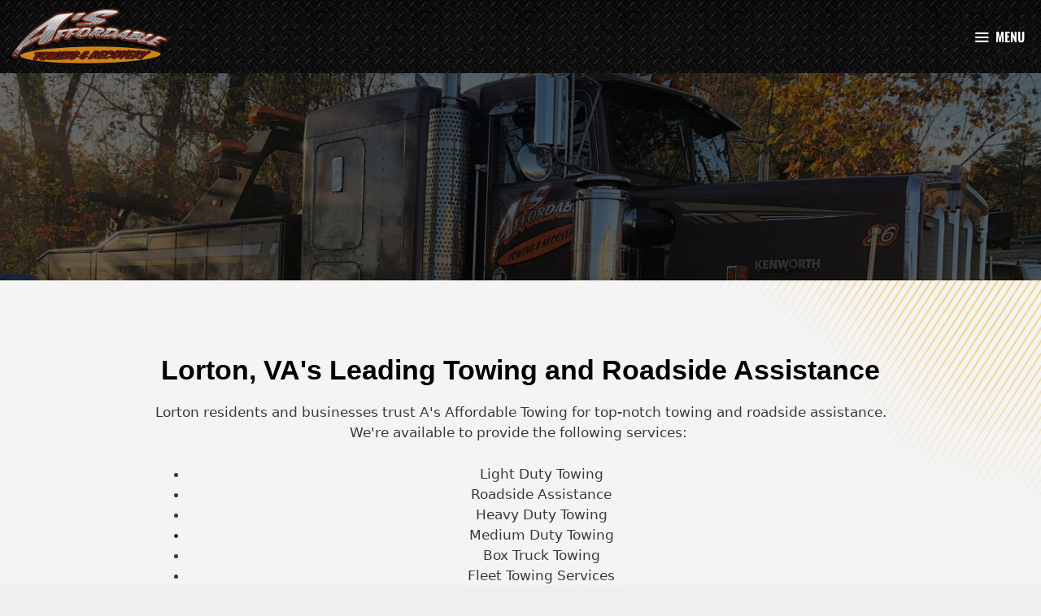

--- FILE ---
content_type: text/html; charset=UTF-8
request_url: https://affordabletowing-virginia.com/lorton-virginia-towing/
body_size: 43798
content:
<!DOCTYPE html>
<html lang="en-US">
<head><script data-pagespeed-no-defer data-two-no-delay type="text/javascript" >var two_worker_data_critical_data = {"critical_data":{"critical_css":true,"critical_fonts":true}}</script><script data-pagespeed-no-defer data-two-no-delay type="text/javascript" >var two_worker_data_font = {"font":[]}</script><script data-pagespeed-no-defer data-two-no-delay type="text/javascript" >var two_worker_data_excluded_js = {"js":[]}</script><script data-pagespeed-no-defer data-two-no-delay type="text/javascript" >var two_worker_data_js = {"js":[{"inline":false,"url":"https:\/\/affordabletowing-virginia.com\/wp-includes\/js\/jquery\/jquery.min.js?ver=3.7.1","id":"jquery-core-js","uid":"two_6972f8580731c","exclude_blob":false,"excluded_from_delay":false},{"inline":false,"url":"https:\/\/affordabletowing-virginia.com\/wp-includes\/js\/jquery\/jquery-migrate.min.js?ver=3.4.1","id":"jquery-migrate-js","uid":"two_6972f85807384","exclude_blob":false,"excluded_from_delay":false},{"inline":true,"code":"[base64]","id":"","uid":"two_6972f85807393","exclude_blob":false,"excluded_from_delay":false},{"inline":true,"code":"[base64]","id":"","uid":"two_6972f858073bf","exclude_blob":false,"excluded_from_delay":false},{"inline":true,"code":"[base64]","id":"","uid":"two_6972f858073d9","exclude_blob":false,"excluded_from_delay":false},{"inline":true,"code":"[base64]","id":"","uid":"two_6972f85807400","exclude_blob":false,"excluded_from_delay":false},{"inline":true,"code":"[base64]","id":"","uid":"two_6972f8580743e","exclude_blob":false,"excluded_from_delay":false},{"inline":true,"code":"[base64]","id":"","uid":"two_6972f85807452","exclude_blob":false,"excluded_from_delay":false},{"inline":true,"code":"[base64]","id":"generate-a11y","uid":"two_6972f85807463","exclude_blob":false,"excluded_from_delay":false},{"inline":true,"code":"[base64]","id":"","uid":"two_6972f85807477","exclude_blob":false,"excluded_from_delay":false},{"inline":false,"url":"https:\/\/affordabletowing-virginia.com\/wp-content\/plugins\/gp-premium\/menu-plus\/functions\/js\/sticky.min.js?ver=2.5.5","id":"generate-sticky-js","uid":"two_6972f858074a1","exclude_blob":false,"excluded_from_delay":false},{"inline":false,"url":"https:\/\/affordabletowing-virginia.com\/wp-content\/plugins\/bb-plugin\/js\/jquery.waypoints.min.js?ver=2.9.4.1","id":"jquery-waypoints-js","uid":"two_6972f858074b6","exclude_blob":false,"excluded_from_delay":false},{"inline":false,"url":"https:\/\/affordabletowing-virginia.com\/wp-content\/uploads\/bb-plugin\/cache\/8316-layout.js?ver=7d10c1632f0f7547fced5bbf5ed5ce9a","id":"fl-builder-layout-8316-js","uid":"two_6972f858074ca","exclude_blob":false,"excluded_from_delay":false},{"inline":true,"code":"[base64]","id":"generate-menu-js-before","uid":"two_6972f858074de","exclude_blob":false,"excluded_from_delay":false},{"inline":false,"url":"https:\/\/affordabletowing-virginia.com\/wp-content\/themes\/generatepress\/assets\/js\/menu.min.js?ver=3.6.1","id":"generate-menu-js","uid":"two_6972f858074f2","exclude_blob":false,"excluded_from_delay":false},{"inline":true,"code":"JTBBdmFyJTIwZ2VuZXJhdGVwcmVzc0JhY2tUb1RvcCUyMCUzRCUyMCU3QiUyMnNtb290aCUyMiUzQXRydWUlN0QlM0IlMEElMkYlMkYlMjMlMjBzb3VyY2VVUkwlM0RnZW5lcmF0ZS1iYWNrLXRvLXRvcC1qcy1iZWZvcmUlMEE=","id":"generate-back-to-top-js-before","uid":"two_6972f85807505","exclude_blob":false,"excluded_from_delay":false},{"inline":false,"url":"https:\/\/affordabletowing-virginia.com\/wp-content\/themes\/generatepress\/assets\/js\/back-to-top.min.js?ver=3.6.1","id":"generate-back-to-top-js","uid":"two_6972f8580751a","exclude_blob":false,"excluded_from_delay":false},{"inline":false,"url":"https:\/\/affordabletowing-virginia.com\/wp-includes\/js\/dist\/dom-ready.min.js?ver=f77871ff7694fffea381","id":"wp-dom-ready-js","uid":"two_6972f8580752c","exclude_blob":false,"excluded_from_delay":false},{"inline":false,"url":"https:\/\/affordabletowing-virginia.com\/wp-includes\/js\/dist\/hooks.min.js?ver=dd5603f07f9220ed27f1","id":"wp-hooks-js","uid":"two_6972f85807541","exclude_blob":false,"excluded_from_delay":false},{"inline":false,"url":"https:\/\/affordabletowing-virginia.com\/wp-includes\/js\/dist\/i18n.min.js?ver=c26c3dc7bed366793375","id":"wp-i18n-js","uid":"two_6972f85807555","exclude_blob":false,"excluded_from_delay":false},{"inline":true,"code":"[base64]","id":"wp-i18n-js-after","uid":"two_6972f85807568","exclude_blob":false,"excluded_from_delay":false},{"inline":false,"url":"https:\/\/affordabletowing-virginia.com\/wp-includes\/js\/dist\/a11y.min.js?ver=cb460b4676c94bd228ed","id":"wp-a11y-js","uid":"two_6972f8580757d","exclude_blob":false,"excluded_from_delay":false},{"inline":false,"url":"https:\/\/affordabletowing-virginia.com\/wp-content\/plugins\/gravityforms\/js\/jquery.json.min.js?ver=2.9.25","id":"gform_json-js","uid":"two_6972f85807591","exclude_blob":false,"excluded_from_delay":false},{"inline":true,"code":"[base64]","id":"gform_gravityforms-js-extra","uid":"two_6972f858075a6","exclude_blob":false,"excluded_from_delay":false},{"inline":false,"url":"https:\/\/affordabletowing-virginia.com\/wp-content\/plugins\/gravityforms\/js\/gravityforms.min.js?ver=2.9.25","id":"gform_gravityforms-js","uid":"two_6972f858075ca","exclude_blob":false,"excluded_from_delay":false},{"inline":false,"url":"https:\/\/www.google.com\/recaptcha\/api.js?hl=en&amp;ver=6.9#038;render=explicit","id":"gform_recaptcha-js","uid":"two_6972f858075de","exclude_blob":false,"excluded_from_delay":false},{"inline":false,"url":"https:\/\/affordabletowing-virginia.com\/wp-content\/plugins\/gravityforms\/js\/jquery.maskedinput.min.js?ver=2.9.25","id":"gform_masked_input-js","uid":"two_6972f858075f4","exclude_blob":false,"excluded_from_delay":false},{"inline":false,"url":"https:\/\/affordabletowing-virginia.com\/wp-content\/plugins\/gravityforms\/js\/placeholders.jquery.min.js?ver=2.9.25","id":"gform_placeholder-js","uid":"two_6972f85807608","exclude_blob":false,"excluded_from_delay":false},{"inline":false,"url":"https:\/\/affordabletowing-virginia.com\/wp-content\/plugins\/gravityforms\/assets\/js\/dist\/utils.min.js?ver=48a3755090e76a154853db28fc254681","id":"gform_gravityforms_utils-js","uid":"two_6972f8580761e","exclude_blob":false,"excluded_from_delay":false},{"inline":false,"url":"https:\/\/affordabletowing-virginia.com\/wp-content\/plugins\/gravityforms\/assets\/js\/dist\/vendor-theme.min.js?ver=4f8b3915c1c1e1a6800825abd64b03cb","id":"gform_gravityforms_theme_vendors-js","uid":"two_6972f85807633","exclude_blob":false,"excluded_from_delay":false},{"inline":true,"code":"[base64]","id":"gform_gravityforms_theme-js-extra","uid":"two_6972f85807647","exclude_blob":false,"excluded_from_delay":false},{"inline":false,"url":"https:\/\/affordabletowing-virginia.com\/wp-content\/plugins\/gravityforms\/assets\/js\/dist\/scripts-theme.min.js?ver=244d9e312b90e462b62b2d9b9d415753","id":"gform_gravityforms_theme-js","uid":"two_6972f8580765e","exclude_blob":false,"excluded_from_delay":false},{"inline":true,"code":"[base64]","id":"","uid":"two_6972f85807677","exclude_blob":false,"excluded_from_delay":false},{"inline":true,"code":"[base64]","id":"","uid":"two_6972f858076a5","exclude_blob":false,"excluded_from_delay":false},{"inline":true,"code":"[base64]","id":"","uid":"two_6972f858076b7","exclude_blob":false,"excluded_from_delay":false},{"code":"[base64]","inline":true,"uid":"two_dispatchEvent_script"}]}</script><script data-pagespeed-no-defer data-two-no-delay type="text/javascript" >var two_worker_data_css = {"css":[{"url":"https:\/\/fonts.googleapis.com\/css?family=Oswald%3A200%2C300%2Cregular%2C500%2C600%2C700&display=swap","media":"all","uid":""},{"url":"https:\/\/cdnjs.cloudflare.com\/ajax\/libs\/foundicons\/3.0.0\/foundation-icons.css?ver=2.9.4.1","media":"all","uid":""},{"url":"https:\/\/cdnjs.cloudflare.com\/ajax\/libs\/font-awesome\/5.10.0-12\/css\/all.css","media":"all","uid":""},{"url":"https:\/\/affordabletowing-virginia.com\/wp-content\/cache\/tw_optimize\/css\/two_8316_aggregated_5031697833a1b266bf9fe4d7a52cf38e_delay.min.css?date=1769142360","media":"all","uid":""}]}</script><noscript><link rel="stylesheet" crossorigin="anonymous" class="two_uncritical_css_noscript" media="all" href="https://fonts.googleapis.com/css?family=Oswald%3A200%2C300%2Cregular%2C500%2C600%2C700&display=swap"></noscript><noscript><link rel="stylesheet" crossorigin="anonymous" class="two_uncritical_css_noscript" media="all" href="https://cdnjs.cloudflare.com/ajax/libs/foundicons/3.0.0/foundation-icons.css?ver=2.9.4.1"></noscript><noscript><link rel="stylesheet" crossorigin="anonymous" class="two_uncritical_css_noscript" media="all" href="https://cdnjs.cloudflare.com/ajax/libs/font-awesome/5.10.0-12/css/all.css"></noscript><noscript><link rel="stylesheet" crossorigin="anonymous" class="two_uncritical_css_noscript" media="all" href="https://affordabletowing-virginia.com/wp-content/cache/tw_optimize/css/two_8316_aggregated_5031697833a1b266bf9fe4d7a52cf38e_delay.min.css?date=1769142360"></noscript>
	<meta charset="UTF-8">
<script>
var gform;gform||(document.addEventListener("gform_main_scripts_loaded",function(){gform.scriptsLoaded=!0}),document.addEventListener("gform/theme/scripts_loaded",function(){gform.themeScriptsLoaded=!0}),window.addEventListener("DOMContentLoaded",function(){gform.domLoaded=!0}),gform={domLoaded:!1,scriptsLoaded:!1,themeScriptsLoaded:!1,isFormEditor:()=>"function"==typeof InitializeEditor,callIfLoaded:function(o){return!(!gform.domLoaded||!gform.scriptsLoaded||!gform.themeScriptsLoaded&&!gform.isFormEditor()||(gform.isFormEditor()&&console.warn("The use of gform.initializeOnLoaded() is deprecated in the form editor context and will be removed in Gravity Forms 3.1."),o(),0))},initializeOnLoaded:function(o){gform.callIfLoaded(o)||(document.addEventListener("gform_main_scripts_loaded",()=>{gform.scriptsLoaded=!0,gform.callIfLoaded(o)}),document.addEventListener("gform/theme/scripts_loaded",()=>{gform.themeScriptsLoaded=!0,gform.callIfLoaded(o)}),window.addEventListener("DOMContentLoaded",()=>{gform.domLoaded=!0,gform.callIfLoaded(o)}))},hooks:{action:{},filter:{}},addAction:function(o,r,e,t){gform.addHook("action",o,r,e,t)},addFilter:function(o,r,e,t){gform.addHook("filter",o,r,e,t)},doAction:function(o){gform.doHook("action",o,arguments)},applyFilters:function(o){return gform.doHook("filter",o,arguments)},removeAction:function(o,r){gform.removeHook("action",o,r)},removeFilter:function(o,r,e){gform.removeHook("filter",o,r,e)},addHook:function(o,r,e,t,n){null==gform.hooks[o][r]&&(gform.hooks[o][r]=[]);var d=gform.hooks[o][r];null==n&&(n=r+"_"+d.length),gform.hooks[o][r].push({tag:n,callable:e,priority:t=null==t?10:t})},doHook:function(r,o,e){var t;if(e=Array.prototype.slice.call(e,1),null!=gform.hooks[r][o]&&((o=gform.hooks[r][o]).sort(function(o,r){return o.priority-r.priority}),o.forEach(function(o){"function"!=typeof(t=o.callable)&&(t=window[t]),"action"==r?t.apply(null,e):e[0]=t.apply(null,e)})),"filter"==r)return e[0]},removeHook:function(o,r,t,n){var e;null!=gform.hooks[o][r]&&(e=(e=gform.hooks[o][r]).filter(function(o,r,e){return!!(null!=n&&n!=o.tag||null!=t&&t!=o.priority)}),gform.hooks[o][r]=e)}});
</script>

	<script data-pagespeed-no-defer data-two-no-delay type="text/javascript">window.addEventListener("load",function(){window.two_page_loaded=true;});function logLoaded(){console.log("window is loaded");}
(function listen(){if(window.two_page_loaded){logLoaded();}else{console.log("window is notLoaded");window.setTimeout(listen,50);}})();function applyElementorControllers(){if(!window.elementorFrontend)return;window.elementorFrontend.init()}
function applyViewCss(cssUrl){if(!cssUrl)return;const cssNode=document.createElement('link');cssNode.setAttribute("href",cssUrl);cssNode.setAttribute("rel","stylesheet");cssNode.setAttribute("type","text/css");document.head.appendChild(cssNode);}
var two_scripts_load=true;var two_load_delayed_javascript=function(event){if(two_scripts_load){two_scripts_load=false;two_connect_script(0);if(typeof two_delay_custom_js_new=="object"){document.dispatchEvent(two_delay_custom_js_new)}
window.two_delayed_loading_events.forEach(function(event){console.log("removed event listener");document.removeEventListener(event,two_load_delayed_javascript,false)});}};function two_loading_events(event){setTimeout(function(event){return function(){var t=function(eventType,elementClientX,elementClientY){var _event=new Event(eventType,{bubbles:true,cancelable:true});if(eventType==="click"){_event.clientX=elementClientX;_event.clientY=elementClientY}else{_event.touches=[{clientX:elementClientX,clientY:elementClientY}]}
return _event};var element;if(event&&event.type==="touchend"){var touch=event.changedTouches[0];element=document.elementFromPoint(touch.clientX,touch.clientY);element.dispatchEvent(t('touchstart',touch.clientX,touch.clientY));element.dispatchEvent(t('touchend',touch.clientX,touch.clientY));element.dispatchEvent(t('click',touch.clientX,touch.clientY));}else if(event&&event.type==="click"){element=document.elementFromPoint(event.clientX,event.clientY);element.dispatchEvent(t(event.type,event.clientX,event.clientY));}}}(event),150);}</script><script data-pagespeed-no-defer data-two-no-delay type="text/javascript">window.two_delayed_loading_attribute="data-twodelayedjs";window.two_delayed_js_load_libs_first="";window.two_delayed_loading_events=["mousemove","click","keydown","wheel","touchmove","touchend"];window.two_event_listeners=[];</script><script data-pagespeed-no-defer data-two-no-delay type="text/javascript">document.onreadystatechange=function(){if(document.readyState==="interactive"){if(window.two_delayed_loading_attribute!==undefined){window.two_delayed_loading_events.forEach(function(ev){window.two_event_listeners[ev]=document.addEventListener(ev,two_load_delayed_javascript,{passive:false})});}
if(window.two_delayed_loading_attribute_css!==undefined){window.two_delayed_loading_events_css.forEach(function(ev){window.two_event_listeners_css[ev]=document.addEventListener(ev,two_load_delayed_css,{passive:false})});}
if(window.two_load_delayed_iframe!==undefined){window.two_delayed_loading_iframe_events.forEach(function(ev){window.two_iframe_event_listeners[ev]=document.addEventListener(ev,two_load_delayed_iframe,{passive:false})});}}}</script><meta name='robots' content='index, follow, max-image-preview:large, max-snippet:-1, max-video-preview:-1' />
<meta name="viewport" content="width=device-width, initial-scale=1">
	<!-- This site is optimized with the Yoast SEO plugin v26.6 - https://yoast.com/wordpress/plugins/seo/ -->
	<title>Lorton, VA&#039;s Leading Towing and Roadside Assistance | Lorton, VA | A’s Affordable Towing and Roadside Assistance</title>
	<meta name="description" content="Don’t settle for less, experience Lorton&#039;s top towing and roadside assistance service provider by calling (703) 302-0624. We’re available to assist you when you break down on the road." />
	<link rel="canonical" href="https://affordabletowing-virginia.com/lorton-virginia-towing/" />
	<meta property="og:locale" content="en_US" />
	<meta property="og:type" content="article" />
	<meta property="og:title" content="Lorton, VA&#039;s Leading Towing and Roadside Assistance | Lorton, VA | A’s Affordable Towing and Roadside Assistance" />
	<meta property="og:description" content="Don’t settle for less, experience Lorton&#039;s top towing and roadside assistance service provider by calling (703) 302-0624. We’re available to assist you when you break down on the road." />
	<meta property="og:url" content="https://affordabletowing-virginia.com/lorton-virginia-towing/" />
	<meta property="og:site_name" content="A’s Affordable Towing &amp; Roadside Assistance" />
	<meta property="article:modified_time" content="2025-11-23T05:28:34+00:00" />
	<meta property="og:image" content="https://affordabletowing-virginia.com/wp-content/uploads/2020/02/ASAffordableTowing_logo.png" />
	<meta property="og:image:width" content="500" />
	<meta property="og:image:height" content="178" />
	<meta property="og:image:type" content="image/png" />
	<meta name="twitter:card" content="summary_large_image" />
	<meta name="twitter:label1" content="Est. reading time" />
	<meta name="twitter:data1" content="1 minute" />
	<script type="application/ld+json" class="yoast-schema-graph">{"@context":"https://schema.org","@graph":[{"@type":"WebPage","@id":"https://affordabletowing-virginia.com/lorton-virginia-towing/","url":"https://affordabletowing-virginia.com/lorton-virginia-towing/","name":"Lorton, VA's Leading Towing and Roadside Assistance | Lorton, VA | A’s Affordable Towing and Roadside Assistance","isPartOf":{"@id":"https://affordabletowing-virginia.com/#website"},"datePublished":"2023-11-17T15:45:16+00:00","dateModified":"2025-11-23T05:28:34+00:00","description":"Don’t settle for less, experience Lorton's top towing and roadside assistance service provider by calling (703) 302-0624. We’re available to assist you when you break down on the road.","breadcrumb":{"@id":"https://affordabletowing-virginia.com/lorton-virginia-towing/#breadcrumb"},"inLanguage":"en-US","potentialAction":[{"@type":"ReadAction","target":["https://affordabletowing-virginia.com/lorton-virginia-towing/"]}]},{"@type":"BreadcrumbList","@id":"https://affordabletowing-virginia.com/lorton-virginia-towing/#breadcrumb","itemListElement":[{"@type":"ListItem","position":1,"name":"Home","item":"https://affordabletowing-virginia.com/"},{"@type":"ListItem","position":2,"name":"Lorton Virginia Towing"}]},{"@type":"WebSite","@id":"https://affordabletowing-virginia.com/#website","url":"https://affordabletowing-virginia.com/","name":"A’s Affordable Towing &amp; Roadside Assistance","description":"","publisher":{"@id":"https://affordabletowing-virginia.com/#organization"},"potentialAction":[{"@type":"SearchAction","target":{"@type":"EntryPoint","urlTemplate":"https://affordabletowing-virginia.com/?s={search_term_string}"},"query-input":{"@type":"PropertyValueSpecification","valueRequired":true,"valueName":"search_term_string"}}],"inLanguage":"en-US"},{"@type":"Organization","@id":"https://affordabletowing-virginia.com/#organization","name":"A's Affordable Towing and Roadside Assistance","url":"https://affordabletowing-virginia.com/","logo":{"@type":"ImageObject","inLanguage":"en-US","@id":"https://affordabletowing-virginia.com/#/schema/logo/image/","url":"https://affordabletowing-virginia.com/wp-content/uploads/2020/02/ASAffordableTowing_logo.png","contentUrl":"https://affordabletowing-virginia.com/wp-content/uploads/2020/02/ASAffordableTowing_logo.png","width":500,"height":178,"caption":"A's Affordable Towing and Roadside Assistance"},"image":{"@id":"https://affordabletowing-virginia.com/#/schema/logo/image/"}}]}</script>
	<!-- / Yoast SEO plugin. -->


<link rel='dns-prefetch' href='//cdnjs.cloudflare.com' />
<link href='https://fonts.gstatic.com' crossorigin rel='preconnect' />
<link href='https://fonts.googleapis.com' crossorigin rel='preconnect' />
<link rel="alternate" type="application/rss+xml" title="A’s Affordable Towing &amp; Roadside Assistance &raquo; Feed" href="https://affordabletowing-virginia.com/feed/" />
<link rel="alternate" type="application/rss+xml" title="A’s Affordable Towing &amp; Roadside Assistance &raquo; Comments Feed" href="https://affordabletowing-virginia.com/comments/feed/" />
<link rel="alternate" title="oEmbed (JSON)" type="application/json+oembed" href="https://affordabletowing-virginia.com/wp-json/oembed/1.0/embed?url=https%3A%2F%2Faffordabletowing-virginia.com%2Florton-virginia-towing%2F" />
<link rel="alternate" title="oEmbed (XML)" type="text/xml+oembed" href="https://affordabletowing-virginia.com/wp-json/oembed/1.0/embed?url=https%3A%2F%2Faffordabletowing-virginia.com%2Florton-virginia-towing%2F&#038;format=xml" />
<link rel="preload" href="https://cdnjs.cloudflare.com/ajax/libs/foundicons/3.0.0/foundation-icons.woff" as="font" type="font/woff2" crossorigin="anonymous">
<link rel="preload" href="https://affordabletowing-virginia.com/wp-content/plugins/bb-plugin/fonts/fontawesome/5.15.4/webfonts/fa-brands-400.woff2" as="font" type="font/woff2" crossorigin="anonymous">

















<!--n2css--><!--n2js--><script data-two_delay_id="two_6972f8580731c" data-two_delay_src="https://affordabletowing-virginia.com/wp-includes/js/jquery/jquery.min.js?ver=3.7.1" id="jquery-core-js"></script>
<script data-two_delay_id="two_6972f85807384" data-two_delay_src="https://affordabletowing-virginia.com/wp-includes/js/jquery/jquery-migrate.min.js?ver=3.4.1" id="jquery-migrate-js"></script>
<link rel="https://api.w.org/" href="https://affordabletowing-virginia.com/wp-json/" /><link rel="alternate" title="JSON" type="application/json" href="https://affordabletowing-virginia.com/wp-json/wp/v2/pages/8316" /><link rel="EditURI" type="application/rsd+xml" title="RSD" href="https://affordabletowing-virginia.com/xmlrpc.php?rsd" />
<meta name="generator" content="WordPress 6.9" />
<link rel='shortlink' href='https://affordabletowing-virginia.com/?p=8316' />
		<script data-two_delay_src='inline' data-two_delay_id="two_6972f85807393"></script>
		
<meta name="google-site-verification" content="Utt5fNC2ZCdhjeCvBwQKD1RIC1jDmQqNgtWYp7FfKZY" />


<meta name="ti-site-data" content="[base64]" /><script type='application/ld+json'> 
{
  "@context": "http://www.schema.org",
  "@type": "AutomotiveBusiness",
  "name": "A's Affordable Towing and Roadside Assistance",
  "url": "https://affordabletowing-virginia.com/",
  "priceRange": "$$",
  "telephone": ["+17033020624","+17039664559"],  
  "sameAs": [
    "https://www.instagram.com/affordabletowingva/",
    "https://twitter.com/affordabletowva",
    "https://www.yelp.com/biz/as-affordable-towing-and-roadside-assistance-lorton",
    "https://www.facebook.com/affordabletowingva/"
  ],
  "logo": "https://affordabletowing-virginia.com/wp-content/uploads/2020/02/ASAffordableTowing_logo.png",
  "image": "https://affordabletowing-virginia.com/wp-content/gallery/gallery-1/AffordableTowing-86.jpeg",
  "description": "A’s Affordable Towing & Roadside Assistance was founded over eight years ago by experts with decades of combined experience in the towing and recovery industry. We have always known that with time-tested expertise, state-of-the-art equipment and good old-fashioned customer care, we could deliver the finest towing and roadside assistance services in Lorton, Alexandria, and all of Northern Virginia. Services include light duty towing, heavy duty towing, roadside assistance services!",
  "address": {
    "@type": "PostalAddress",
    "streetAddress": ["7824 Cinder Bed Rd","5758 General Washington Dr Ste B"],
    "addressLocality": ["Lorton","Alexandria"],
    "addressRegion": "VA",
    "postalCode": ["22079","22312"],
    "addressCountry": "US"
  },
  "hasMap": ["https://www.google.com/maps/place/A's+Affordable+Towing+and+Roadside+Assistance/@38.7441473,-77.1825385,17z/data=!3m1!4b1!4m5!3m4!1s0x0:0xeeec04e456448ee1!8m2!3d38.7441473!4d-77.1803498","https://www.google.com/maps/place/A's+Affordable+Towing+and+Roadside+Assistance/@38.7951382,-77.1718693,17z/data=!4m13!1m7!3m6!1s0x0:0x24b9f453d7649cc0!2sA's+Affordable+Towing+and+Roadside+Assistance!8m2!3d38.7951382!4d-77.1696806!10e2!3m4!1s0x0:0x24b9f453d7649cc0!8m2!3d38.7951382!4d-77.1696806"]
},  
    "areaServed": {
            "@type": "GeoCircle",
            "geoMidpoint": {
                "@type": "GeoCoordinates",
                "latitude": ["38.7441473","38.7951382"],
                "longitude": ["-77.1825385","-77.1718693"]
            },
            "geoRadius": "50000"
        },  
  "openingHoursSpecification": [{
    "@type": "OpeningHoursSpecification",
    "dayOfWeek": [
      "Monday",
      "Tuesday",
      "Wednesday",
      "Thursday",
      "Friday"
    ],
    "opens": "06:30",
    "closes": "21:00"
  },{
    "@type": "OpeningHoursSpecification",
    "dayOfWeek": "Saturday",
    "opens": "08:30",
    "closes": "19:00"
  }] 
}
 </script><script data-two_delay_src='inline' data-two_delay_id="two_6972f858073bf"></script>



<link rel="icon" href="https://affordabletowing-virginia.com/wp-content/uploads/2020/02/ASAffordableTowing_logo-150x150.png" sizes="32x32" />
<link rel="icon" href="https://affordabletowing-virginia.com/wp-content/uploads/2020/02/ASAffordableTowing_logo.png" sizes="192x192" />
<link rel="apple-touch-icon" href="https://affordabletowing-virginia.com/wp-content/uploads/2020/02/ASAffordableTowing_logo.png" />
<meta name="msapplication-TileImage" content="https://affordabletowing-virginia.com/wp-content/uploads/2020/02/ASAffordableTowing_logo.png" />




<style id='two_critical_bg' class='two_critical_bg'>/* Autogenerated by 10Web Booster plugin*/

                    @media (min-width: 320px) and (max-width: 480px) { 
 
.fl-node-y3h7pa6w52li > .fl-row-content-wrap:not(.two_bg) {  background-image: url(data:image/svg+xml,%3Csvg%20xmlns=%22http://www.w3.org/2000/svg%22%20viewBox=%220%200%20%20%22%3E%3C/svg%3E#}https://affordabletowing-virginia.com/wp-content/uploads/2020/03/AffordableTowing-26-768x440.jpeg) !important;  }  
.fl-node-o897kydr32bz > .fl-row-content-wrap:not(.two_bg) {  background-image: url(https://affordabletowing-virginia.com/wp-content/uploads/2020/03/footer-pattern-yellow-top-right.png) !important;  }  
.fl-node-zvuxgobsnl82 > .fl-row-content-wrap:not(.two_bg) {  background-image: url(data:image/svg+xml,%3Csvg%20xmlns=%22http://www.w3.org/2000/svg%22%20viewBox=%220%200%20%20%22%3E%3C/svg%3E#}https://affordabletowing-virginia.com/wp-content/uploads/2020/02/open-road-768x336.jpg) !important;  }  
.main-navigation:not(.two_bg), .main-navigation .menu-toggle:not(.two_bg) {  background-image: url('https://affordabletowing-virginia.com/wp-content/uploads/2020/02/black-steel-plate-background-square.jpg') !important;  } }</style><style class="two_critical_css" type="text/css">ol,ul{box-sizing:border-box}.editor-styles-wrapper,.entry-content{counter-reset:footnotes}:root{--wp--preset--font-size--normal:16px;--wp--preset--font-size--huge:42px}.screen-reader-text{border:0;clip-path:inset(50%);height:1px;margin:-1px;overflow:hidden;padding:0;position:absolute;width:1px;word-wrap:normal!important}:root{--wp--preset--aspect-ratio--square:1;--wp--preset--aspect-ratio--4-3:4/3;--wp--preset--aspect-ratio--3-4:3/4;--wp--preset--aspect-ratio--3-2:3/2;--wp--preset--aspect-ratio--2-3:2/3;--wp--preset--aspect-ratio--16-9:16/9;--wp--preset--aspect-ratio--9-16:9/16;--wp--preset--color--black:#000000;--wp--preset--color--cyan-bluish-gray:#abb8c3;--wp--preset--color--white:#ffffff;--wp--preset--color--pale-pink:#f78da7;--wp--preset--color--vivid-red:#cf2e2e;--wp--preset--color--luminous-vivid-orange:#ff6900;--wp--preset--color--luminous-vivid-amber:#fcb900;--wp--preset--color--light-green-cyan:#7bdcb5;--wp--preset--color--vivid-green-cyan:#00d084;--wp--preset--color--pale-cyan-blue:#8ed1fc;--wp--preset--color--vivid-cyan-blue:#0693e3;--wp--preset--color--vivid-purple:#9b51e0;--wp--preset--color--contrast:var(--contrast);--wp--preset--color--contrast-2:var(--contrast-2);--wp--preset--color--contrast-3:var(--contrast-3);--wp--preset--color--base:var(--base);--wp--preset--color--base-2:var(--base-2);--wp--preset--color--base-3:var(--base-3);--wp--preset--color--accent:var(--accent);--wp--preset--gradient--vivid-cyan-blue-to-vivid-purple:linear-gradient(135deg,rgba(6,147,227,1) 0%,rgb(155,81,224) 100%);--wp--preset--gradient--light-green-cyan-to-vivid-green-cyan:linear-gradient(135deg,rgb(122,220,180) 0%,rgb(0,208,130) 100%);--wp--preset--gradient--luminous-vivid-amber-to-luminous-vivid-orange:linear-gradient(135deg,rgba(252,185,0,1) 0%,rgba(255,105,0,1) 100%);--wp--preset--gradient--luminous-vivid-orange-to-vivid-red:linear-gradient(135deg,rgba(255,105,0,1) 0%,rgb(207,46,46) 100%);--wp--preset--gradient--very-light-gray-to-cyan-bluish-gray:linear-gradient(135deg,rgb(238,238,238) 0%,rgb(169,184,195) 100%);--wp--preset--gradient--cool-to-warm-spectrum:linear-gradient(135deg,rgb(74,234,220) 0%,rgb(151,120,209) 20%,rgb(207,42,186) 40%,rgb(238,44,130) 60%,rgb(251,105,98) 80%,rgb(254,248,76) 100%);--wp--preset--gradient--blush-light-purple:linear-gradient(135deg,rgb(255,206,236) 0%,rgb(152,150,240) 100%);--wp--preset--gradient--blush-bordeaux:linear-gradient(135deg,rgb(254,205,165) 0%,rgb(254,45,45) 50%,rgb(107,0,62) 100%);--wp--preset--gradient--luminous-dusk:linear-gradient(135deg,rgb(255,203,112) 0%,rgb(199,81,192) 50%,rgb(65,88,208) 100%);--wp--preset--gradient--pale-ocean:linear-gradient(135deg,rgb(255,245,203) 0%,rgb(182,227,212) 50%,rgb(51,167,181) 100%);--wp--preset--gradient--electric-grass:linear-gradient(135deg,rgb(202,248,128) 0%,rgb(113,206,126) 100%);--wp--preset--gradient--midnight:linear-gradient(135deg,rgb(2,3,129) 0%,rgb(40,116,252) 100%);--wp--preset--font-size--small:13px;--wp--preset--font-size--medium:20px;--wp--preset--font-size--large:36px;--wp--preset--font-size--x-large:42px;--wp--preset--spacing--20:0.44rem;--wp--preset--spacing--30:0.67rem;--wp--preset--spacing--40:1rem;--wp--preset--spacing--50:1.5rem;--wp--preset--spacing--60:2.25rem;--wp--preset--spacing--70:3.38rem;--wp--preset--spacing--80:5.06rem;--wp--preset--shadow--natural:6px 6px 9px rgba(0, 0, 0, 0.2);--wp--preset--shadow--deep:12px 12px 50px rgba(0, 0, 0, 0.4);--wp--preset--shadow--sharp:6px 6px 0px rgba(0, 0, 0, 0.2);--wp--preset--shadow--outlined:6px 6px 0px -3px rgba(255, 255, 255, 1), 6px 6px rgba(0, 0, 0, 1);--wp--preset--shadow--crisp:6px 6px 0px rgba(0, 0, 0, 1)}.fa,.fab,.fad,.fal,.far,.fas{-moz-osx-font-smoothing:grayscale;-webkit-font-smoothing:antialiased;display:inline-block;font-style:normal;font-variant:normal;text-rendering:auto;line-height:1}.fa-facebook:before{content:"\f09a"}.fa-google:before{content:"\f1a0"}.fa-instagram:before{content:"\f16d"}.fa-yelp:before{content:"\f1e9"}.fab{font-family:"Font Awesome 5 Brands"}.fab,.far{font-weight:400}.fi-address-book:before,.fi-alert:before,.fi-align-center:before,.fi-align-justify:before,.fi-align-left:before,.fi-align-right:before,.fi-anchor:before,.fi-annotate:before,.fi-archive:before,.fi-arrow-down:before,.fi-arrow-left:before,.fi-arrow-right:before,.fi-arrow-up:before,.fi-arrows-compress:before,.fi-arrows-expand:before,.fi-arrows-in:before,.fi-arrows-out:before,.fi-asl:before,.fi-asterisk:before,.fi-at-sign:before,.fi-background-color:before,.fi-battery-empty:before,.fi-battery-full:before,.fi-battery-half:before,.fi-bitcoin-circle:before,.fi-bitcoin:before,.fi-blind:before,.fi-bluetooth:before,.fi-bold:before,.fi-book-bookmark:before,.fi-book:before,.fi-bookmark:before,.fi-braille:before,.fi-burst-new:before,.fi-burst-sale:before,.fi-burst:before,.fi-calendar:before,.fi-camera:before,.fi-check:before,.fi-checkbox:before,.fi-clipboard-notes:before,.fi-clipboard-pencil:before,.fi-clipboard:before,.fi-clock:before,.fi-closed-caption:before,.fi-cloud:before,.fi-comment-minus:before,.fi-comment-quotes:before,.fi-comment-video:before,.fi-comment:before,.fi-comments:before,.fi-compass:before,.fi-contrast:before,.fi-credit-card:before,.fi-crop:before,.fi-crown:before,.fi-css3:before,.fi-database:before,.fi-die-five:before,.fi-die-four:before,.fi-die-one:before,.fi-die-six:before,.fi-die-three:before,.fi-die-two:before,.fi-dislike:before,.fi-dollar-bill:before,.fi-dollar:before,.fi-download:before,.fi-eject:before,.fi-elevator:before,.fi-euro:before,.fi-eye:before,.fi-fast-forward:before,.fi-female-symbol:before,.fi-female:before,.fi-filter:before,.fi-first-aid:before,.fi-flag:before,.fi-folder-add:before,.fi-folder-lock:before,.fi-folder:before,.fi-foot:before,.fi-foundation:before,.fi-graph-bar:before,.fi-graph-horizontal:before,.fi-graph-pie:before,.fi-graph-trend:before,.fi-guide-dog:before,.fi-hearing-aid:before,.fi-heart:before,.fi-home:before,.fi-html5:before,.fi-indent-less:before,.fi-indent-more:before,.fi-info:before,.fi-italic:before,.fi-key:before,.fi-laptop:before,.fi-layout:before,.fi-lightbulb:before,.fi-like:before,.fi-link:before,.fi-list-bullet:before,.fi-list-number:before,.fi-list-thumbnails:before,.fi-list:before,.fi-lock:before,.fi-loop:before,.fi-magnifying-glass:before,.fi-mail:before,.fi-male-female:before,.fi-male-symbol:before,.fi-male:before,.fi-map:before,.fi-marker:before,.fi-megaphone:before,.fi-microphone:before,.fi-minus-circle:before,.fi-minus:before,.fi-mobile-signal:before,.fi-mobile:before,.fi-monitor:before,.fi-mountains:before,.fi-music:before,.fi-next:before,.fi-no-dogs:before,.fi-no-smoking:before,.fi-page-add:before,.fi-page-copy:before,.fi-page-csv:before,.fi-page-delete:before,.fi-page-doc:before,.fi-page-edit:before,.fi-page-export-csv:before,.fi-page-export-doc:before,.fi-page-export-pdf:before,.fi-page-export:before,.fi-page-filled:before,.fi-page-multiple:before,.fi-page-pdf:before,.fi-page-remove:before,.fi-page-search:before,.fi-page:before,.fi-paint-bucket:before,.fi-paperclip:before,.fi-pause:before,.fi-paw:before,.fi-paypal:before,.fi-pencil:before,.fi-photo:before,.fi-play-circle:before,.fi-play-video:before,.fi-play:before,.fi-plus:before,.fi-pound:before,.fi-power:before,.fi-previous:before,.fi-price-tag:before,.fi-pricetag-multiple:before,.fi-print:before,.fi-prohibited:before,.fi-projection-screen:before,.fi-puzzle:before,.fi-quote:before,.fi-record:before,.fi-refresh:before,.fi-results-demographics:before,.fi-results:before,.fi-rewind-ten:before,.fi-rewind:before,.fi-rss:before,.fi-safety-cone:before,.fi-save:before,.fi-share:before,.fi-sheriff-badge:before,.fi-shield:before,.fi-shopping-bag:before,.fi-shopping-cart:before,.fi-shuffle:before,.fi-skull:before,.fi-social-500px:before,.fi-social-adobe:before,.fi-social-amazon:before,.fi-social-android:before,.fi-social-apple:before,.fi-social-behance:before,.fi-social-bing:before,.fi-social-blogger:before,.fi-social-delicious:before,.fi-social-designer-news:before,.fi-social-deviant-art:before,.fi-social-digg:before,.fi-social-dribbble:before,.fi-social-drive:before,.fi-social-dropbox:before,.fi-social-evernote:before,.fi-social-facebook:before,.fi-social-flickr:before,.fi-social-forrst:before,.fi-social-foursquare:before,.fi-social-game-center:before,.fi-social-github:before,.fi-social-google-plus:before,.fi-social-hacker-news:before,.fi-social-hi5:before,.fi-social-instagram:before,.fi-social-joomla:before,.fi-social-lastfm:before,.fi-social-linkedin:before,.fi-social-medium:before,.fi-social-myspace:before,.fi-social-orkut:before,.fi-social-path:before,.fi-social-picasa:before,.fi-social-pinterest:before,.fi-social-rdio:before,.fi-social-reddit:before,.fi-social-skillshare:before,.fi-social-skype:before,.fi-social-smashing-mag:before,.fi-social-snapchat:before,.fi-social-spotify:before,.fi-social-squidoo:before,.fi-social-stack-overflow:before,.fi-social-steam:before,.fi-social-stumbleupon:before,.fi-social-treehouse:before,.fi-social-tumblr:before,.fi-social-twitter:before,.fi-social-vimeo:before,.fi-social-windows:before,.fi-social-xbox:before,.fi-social-yahoo:before,.fi-social-yelp:before,.fi-social-youtube:before,.fi-social-zerply:before,.fi-social-zurb:before,.fi-sound:before,.fi-star:before,.fi-stop:before,.fi-strikethrough:before,.fi-subscript:before,.fi-superscript:before,.fi-tablet-landscape:before,.fi-tablet-portrait:before,.fi-target-two:before,.fi-target:before,.fi-telephone-accessible:before,.fi-telephone:before,.fi-text-color:before,.fi-thumbnails:before,.fi-ticket:before,.fi-torso-business:before,.fi-torso-female:before,.fi-torso:before,.fi-torsos-all-female:before,.fi-torsos-all:before,.fi-torsos-female-male:before,.fi-torsos-male-female:before,.fi-torsos:before,.fi-trash:before,.fi-trees:before,.fi-trophy:before,.fi-underline:before,.fi-universal-access:before,.fi-unlink:before,.fi-unlock:before,.fi-upload-cloud:before,.fi-upload:before,.fi-usb:before,.fi-video:before,.fi-volume-none:before,.fi-volume-strike:before,.fi-volume:before,.fi-web:before,.fi-wheelchair:before,.fi-widget:before,.fi-wrench:before,.fi-x-circle:before,.fi-x:before,.fi-yen:before,.fi-zoom-in:before,.fi-zoom-out:before{font-family:"foundation-icons";font-style:normal;font-weight:400;font-variant:normal;text-transform:none;line-height:1;-webkit-font-smoothing:antialiased;display:inline-block;text-decoration:inherit}.fi-social-bing:before{content:"\f1ba"}.fl-builder-content *,.fl-builder-content *:before,.fl-builder-content *:after{-webkit-box-sizing:border-box;-moz-box-sizing:border-box;box-sizing:border-box}.fl-row:before,.fl-row:after,.fl-row-content:before,.fl-row-content:after,.fl-col-group:before,.fl-col-group:after,.fl-col:before,.fl-col:after,.fl-module:not([data-accepts]):before,.fl-module:not([data-accepts]):after,.fl-module-content:before,.fl-module-content:after{display:table;content:" "}.fl-row:after,.fl-row-content:after,.fl-col-group:after,.fl-col:after,.fl-module:not([data-accepts]):after,.fl-module-content:after{clear:both}.fl-row,.fl-row-content{margin-left:auto;margin-right:auto;min-width:0}.fl-row-content-wrap{position:relative}.fl-row-bg-overlay .fl-row-content-wrap:after{border-radius:inherit;content:'';display:block;position:absolute;top:0;right:0;bottom:0;left:0;z-index:0}.fl-row-bg-overlay .fl-row-content{position:relative;z-index:1}.fl-row-default-height .fl-row-content-wrap,.fl-row-custom-height .fl-row-content-wrap{display:-webkit-box;display:-webkit-flex;display:-ms-flexbox;display:flex;min-height:100vh}.fl-row-default-height .fl-row-content-wrap,.fl-row-custom-height .fl-row-content-wrap{min-height:0}.fl-row-default-height .fl-row-content,.fl-row-full-height .fl-row-content,.fl-row-custom-height .fl-row-content{-webkit-box-flex:1 1 auto;-moz-box-flex:1 1 auto;-webkit-flex:1 1 auto;-ms-flex:1 1 auto;flex:1 1 auto}.fl-row-default-height .fl-row-full-width.fl-row-content,.fl-row-full-height .fl-row-full-width.fl-row-content,.fl-row-custom-height .fl-row-full-width.fl-row-content{max-width:100%;width:100%}.fl-row-default-height.fl-row-align-center .fl-row-content-wrap,.fl-row-full-height.fl-row-align-center .fl-row-content-wrap,.fl-row-custom-height.fl-row-align-center .fl-row-content-wrap{-webkit-align-items:center;-webkit-box-align:center;-webkit-box-pack:center;-webkit-justify-content:center;-ms-flex-align:center;-ms-flex-pack:center;justify-content:center;align-items:center}.fl-col-group-equal-height{display:flex;flex-wrap:wrap;width:100%}.fl-col-group-equal-height .fl-col,.fl-col-group-equal-height .fl-col-content{display:flex;flex:1 1 auto}.fl-col-group-equal-height .fl-col-content{flex-direction:column;flex-shrink:1;min-width:1px;max-width:100%;width:100%}.fl-col-group-equal-height:before,.fl-col-group-equal-height .fl-col:before,.fl-col-group-equal-height .fl-col-content:before,.fl-col-group-equal-height:after,.fl-col-group-equal-height .fl-col:after,.fl-col-group-equal-height .fl-col-content:after{content:none}.fl-col-group-nested.fl-col-group-equal-height.fl-col-group-align-top .fl-col-content,.fl-col-group-equal-height.fl-col-group-align-top .fl-col-content{justify-content:flex-start}.fl-col{float:left;min-height:1px}.fl-row-bg-overlay .fl-row-content{z-index:2}.fl-animation{opacity:0}body.fl-no-js .fl-animation{opacity:1}.fl-builder-preview .fl-animation,.fl-builder-edit .fl-animation,.fl-animated{opacity:1}.fl-animated{animation-fill-mode:both;-webkit-animation-fill-mode:both}@media (max-width:768px){.fl-row-content-wrap{background-attachment:scroll!important}.fl-row-bg-parallax .fl-row-content-wrap{background-attachment:scroll!important;background-position:center center!important}.fl-col-group.fl-col-group-equal-height{display:block}.fl-col-group.fl-col-group-equal-height.fl-col-group-custom-width{display:-webkit-box;display:-webkit-flex;display:flex}.fl-col-group.fl-col-group-responsive-reversed{display:-webkit-flex;display:flex;-webkit-flex-wrap:wrap-reverse;flex-wrap:wrap-reverse;flex-direction:row-reverse}.fl-col-group.fl-col-group-responsive-reversed .fl-col:not(.fl-col-small-custom-width){flex-basis:100%;width:100%!important}.fl-col-group.fl-col-group-medium-reversed:not(.fl-col-group-responsive-reversed){display:unset;display:unset;-webkit-flex-wrap:unset;flex-wrap:unset;flex-direction:unset}.fl-col{clear:both;float:none;margin-left:auto;margin-right:auto;width:auto!important}.fl-col-small:not(.fl-col-small-full-width){max-width:400px}.fl-block-col-resize{display:none}.fl-row[data-node] .fl-row-content-wrap{margin:0;padding-left:0;padding-right:0}.fl-row[data-node] .fl-bg-video,.fl-row[data-node] .fl-bg-slideshow{left:0;right:0}.fl-col[data-node] .fl-col-content{margin:0;padding-left:0;padding-right:0}}.fl-col-content{display:flex;flex-direction:column;margin-top:0;margin-right:0;margin-bottom:0;margin-left:0;padding-top:0;padding-right:0;padding-bottom:0;padding-left:0}.fl-row-fixed-width{max-width:1150px}.fl-row-content-wrap{margin-top:0;margin-right:0;margin-bottom:0;margin-left:0;padding-top:0;padding-right:0;padding-bottom:0;padding-left:0}.fl-module-content,.fl-module:where(.fl-module:not(:has(>.fl-module-content))){margin-top:0;margin-right:0;margin-bottom:0;margin-left:0}.fl-node-y3h7pa6w52li>.fl-row-content-wrap:after{background-color:rgb(0 0 0 / .6)}.fl-node-y3h7pa6w52li>.fl-row-content-wrap{background-image:url(data:image/svg+xml,%3Csvg%20xmlns=%22http://www.w3.org/2000/svg%22%20viewBox=%220%200%20%20%22%3E%3C/svg%3E#}https://affordabletowing-virginia.com/wp-content/uploads/2020/03/AffordableTowing-26.jpeg);background-repeat:no-repeat;background-position:center center;background-attachment:fixed;background-size:cover}.fl-node-y3h7pa6w52li>.fl-row-content-wrap{padding-top:20px;padding-right:80px;padding-bottom:80px;padding-left:80px}@media (max-width:1150px){.fl-node-y3h7pa6w52li.fl-row>.fl-row-content-wrap{padding-right:40px;padding-left:40px}}@media (max-width:768px){.fl-node-y3h7pa6w52li.fl-row>.fl-row-content-wrap{padding-right:20px;padding-left:20px}}.fl-node-o897kydr32bz>.fl-row-content-wrap{background-color:#f4f4f4;background-image:url(data:image/svg+xml,%3Csvg%20xmlns=%22http://www.w3.org/2000/svg%22%20viewBox=%220%200%20%20%22%3E%3C/svg%3E#}https://affordabletowing-virginia.com/wp-content/uploads/2020/03/footer-pattern-yellow-top-right.png);background-repeat:no-repeat;background-position:right top;background-attachment:scroll;background-size:auto}.fl-node-o897kydr32bz .fl-row-content{max-width:920px}.fl-node-o897kydr32bz>.fl-row-content-wrap{padding-top:50px;padding-right:40px;padding-bottom:50px;padding-left:40px}@media (max-width:1150px){.fl-node-o897kydr32bz.fl-row>.fl-row-content-wrap{padding-top:30px;padding-right:30px;padding-bottom:30px;padding-left:30px}}.fl-node-zvuxgobsnl82>.fl-row-content-wrap{background-color:#000;background-image:url(data:image/svg+xml,%3Csvg%20xmlns=%22http://www.w3.org/2000/svg%22%20viewBox=%220%200%20%20%22%3E%3C/svg%3E#}https://affordabletowing-virginia.com/wp-content/uploads/2020/02/open-road.jpg);background-repeat:no-repeat;background-position:center center;background-attachment:scroll;background-size:cover}.fl-node-zvuxgobsnl82>.fl-row-content-wrap:after{background-color:rgb(0 0 0 / .83)}.fl-node-zvuxgobsnl82 .fl-row-content{max-width:1280px}@media (max-width:1150px){.fl-node-zvuxgobsnl82.fl-row>.fl-row-content-wrap{margin-top:0}}.fl-node-zvuxgobsnl82>.fl-row-content-wrap{padding-top:80px;padding-right:40px;padding-bottom:80px;padding-left:40px}@media (max-width:1150px){.fl-node-zvuxgobsnl82.fl-row>.fl-row-content-wrap{padding-top:40px;padding-right:40px;padding-bottom:40px;padding-left:40px}}@media (max-width:768px){.fl-node-zvuxgobsnl82.fl-row>.fl-row-content-wrap{padding-top:20px;padding-right:20px;padding-bottom:20px;padding-left:20px}}.fl-node-heqjypsoalr6{width:100%}.fl-node-heqjypsoalr6>.fl-col-content{padding-top:60px}.fl-node-g3or2bs6mycf{width:100%}.fl-node-g3or2bs6mycf>.fl-col-content{background-repeat:no-repeat;background-position:left center;background-attachment:scroll;background-size:auto}@media (max-width:1150px){.fl-builder-content .fl-node-g3or2bs6mycf{width:100%!important;max-width:none;-webkit-box-flex:0 1 auto;-moz-box-flex:0 1 auto;-webkit-flex:0 1 auto;-ms-flex:0 1 auto;flex:0 1 auto}}@media (max-width:768px){.fl-builder-content .fl-node-g3or2bs6mycf{width:100%!important;max-width:none;clear:none;float:left}}.fl-node-g3or2bs6mycf>.fl-col-content{margin-left:0}@media (max-width:1150px){.fl-node-g3or2bs6mycf.fl-col>.fl-col-content{margin-top:0;margin-right:0;margin-bottom:0;margin-left:0}}.fl-node-g3or2bs6mycf>.fl-col-content{padding-top:0}@media (max-width:1150px){.fl-node-g3or2bs6mycf.fl-col>.fl-col-content{padding-top:40px;padding-right:20px;padding-bottom:40px;padding-left:20px}}.fl-animated.fl-slide-in-up{animation:fl-slide-in-up 1s ease;-webkit-animation:fl-slide-in-up 1s ease}.fl-node-ybjfdaecp2mh{width:100%}.fl-node-5e6162358aa94{width:100%}@media (max-width:1150px){.fl-builder-content .fl-node-5e6162358aa94{width:100%!important;max-width:none;-webkit-box-flex:0 1 auto;-moz-box-flex:0 1 auto;-webkit-flex:0 1 auto;-ms-flex:0 1 auto;flex:0 1 auto}}@media (max-width:1150px){.fl-node-5e6162358aa94.fl-col>.fl-col-content{margin-right:0;margin-left:0}}@media (max-width:768px){.fl-node-5e6162358aa94.fl-col>.fl-col-content{margin-bottom:0}}.fl-node-5e6162358aa94>.fl-col-content{padding-right:80px;padding-left:0}@media (max-width:1150px){.fl-node-5e6162358aa94.fl-col>.fl-col-content{padding-right:0;padding-left:0}}@media (max-width:768px){.fl-node-5e6162358aa94.fl-col>.fl-col-content{padding-top:0;padding-bottom:0}}.fl-module-heading .fl-heading{padding:0!important;margin:0!important}.fl-row .fl-col .fl-node-06igvpyqnjta h2.fl-heading a,.fl-row .fl-col .fl-node-06igvpyqnjta h2.fl-heading .fl-heading-text,.fl-row .fl-col .fl-node-06igvpyqnjta h2.fl-heading .fl-heading-text *,.fl-node-06igvpyqnjta h2.fl-heading .fl-heading-text{color:#fff}.fl-node-06igvpyqnjta.fl-module-heading .fl-heading{text-align:center}.fl-node-06igvpyqnjta>.fl-module-content{margin-top:20px;margin-bottom:20px}@media (max-width:1150px){.fl-node-06igvpyqnjta.fl-module>.fl-module-content{margin-bottom:20px}}@media (max-width:768px){.fl-node-06igvpyqnjta.fl-module>.fl-module-content{margin-bottom:20px}}@media (max-width:768px){.fl-node-06igvpyqnjta>.fl-module-content{margin-top:0}}.fl-animated.fl-fade-up{animation:fl-fade-up 1s ease;-webkit-animation:fl-fade-up 1s ease}.fl-node-90x8kcoau2nr.fl-module-heading .fl-heading{font-size:34px;text-align:center}.fl-node-90x8kcoau2nr>.fl-module-content{margin-bottom:20px}@media (max-width:768px){.fl-node-90x8kcoau2nr>.fl-module-content{margin-bottom:0}}.pp-social-icons{display:flex}.pp-social-icons-horizontal .pp-social-icon:last-of-type{margin-right:0!important}.pp-social-icons-horizontal .pp-social-icon:first-child{margin-left:0!important}.pp-social-icons .pp-social-icon{display:inline-block;line-height:0}.pp-social-icons a{font-family:"Helvetica",Verdana,Arial,sans-serif}.fl-node-6lipyx4bcjoz .fl-module-content .pp-social-icon a,.fl-node-6lipyx4bcjoz .fl-module-content .pp-social-icon a:hover{text-decoration:none}.fl-node-6lipyx4bcjoz .fl-module-content .pp-social-icon a{display:inline-flex;float:left;text-align:center;justify-content:center;align-items:center;border-radius:100px;border:0 solid}.fl-node-6lipyx4bcjoz .fl-module-content .pp-social-icon svg{fill:currentColor;width:24px;height:24px}.fl-node-6lipyx4bcjoz .fl-module-content .pp-social-icon:nth-child(1) a{border:0 solid}.fl-node-6lipyx4bcjoz .fl-module-content .pp-social-icon:nth-child(2) a{border:0 solid}.fl-node-6lipyx4bcjoz .fl-module-content .pp-social-icon:nth-child(3) a{border:0 solid}.fl-node-6lipyx4bcjoz .fl-module-content .pp-social-icon:nth-child(4) a{border:0 solid}.fl-node-6lipyx4bcjoz .fl-module-content .pp-social-icon:nth-child(5) a{border:0 solid}.fl-node-6lipyx4bcjoz .fl-module-content .pp-social-icon:nth-child(6) a{border:0 solid}.fl-node-6lipyx4bcjoz .pp-social-icons-horizontal .pp-social-icon{margin-right:15px}.fl-node-6lipyx4bcjoz .pp-social-icons{justify-content:center}.fl-node-6lipyx4bcjoz .fl-module-content .pp-social-icon a{font-size:24px;width:50px;height:50px;line-height:50px}.fl-builder-content .fl-node-89xb21awvcek .fl-module-content .fl-rich-text,.fl-builder-content .fl-node-89xb21awvcek .fl-module-content .fl-rich-text *{color:#fff}.fl-builder-content .fl-node-89xb21awvcek .fl-rich-text,.fl-builder-content .fl-node-89xb21awvcek .fl-rich-text *:not(b,strong){font-size:14px;text-align:center}@media (max-width:768px){.fl-builder-content .fl-node-89xb21awvcek .fl-rich-text,.fl-builder-content .fl-node-89xb21awvcek .fl-rich-text *:not(b,strong){text-align:left}}.fl-node-89xb21awvcek>.fl-module-content{margin-top:1%}@media (max-width:1150px){.fl-node-89xb21awvcek.fl-module>.fl-module-content{margin-top:5px}}@media (max-width:768px){.fl-node-89xb21awvcek.fl-module>.fl-module-content{margin-top:20px;margin-right:20px;margin-bottom:20px;margin-left:20px}}.fl-row .fl-col .fl-node-5e6162358ab44 h2.fl-heading a,.fl-row .fl-col .fl-node-5e6162358ab44 h2.fl-heading .fl-heading-text,.fl-row .fl-col .fl-node-5e6162358ab44 h2.fl-heading .fl-heading-text *,.fl-node-5e6162358ab44 h2.fl-heading .fl-heading-text{color:#fff}.fl-node-5e6162358ab44.fl-module-heading .fl-heading{font-weight:500;line-height:1.2;text-align:left}.fl-node-5e6162358ab44>.fl-module-content{margin-top:10px;margin-bottom:10px}@media (max-width:768px){.fl-node-5e6162358ab44.fl-module>.fl-module-content{margin-top:15px;margin-right:20px;margin-bottom:15px;margin-left:20px}}.pp-gf-content{position:relative}.pp-gf-content:before{content:"";display:block;position:absolute;left:0;top:0;width:100%;height:100%}.pp-gf-content .pp-gf-inner{position:relative}.pp-gf-content .gform_wrapper form{position:relative}.pp-gf-content .gform_wrapper .gform_body{width:100%!important}.pp-gf-content .gform_wrapper ul.gform_fields{padding:0}.pp-gf-content .gform_wrapper ul.gform_fields li.gfield{padding-right:0}.pp-gf-content .gform_wrapper ul li.gfield{margin-top:0}.pp-gf-content .gform_wrapper .gfield .gfield_description{padding-top:5px}.fl-node-5e6162358ab7f .pp-gf-content .gform_wrapper{max-width:100%}.fl-node-5e6162358ab7f .pp-gf-content{background-color:#fff0;background-size:cover;background-repeat:no-repeat}.fl-node-5e6162358ab7f .pp-gf-content .gform_wrapper ul li.gfield{list-style-type:none!important;margin-bottom:10px}.fl-builder-content .fl-node-5e6162358ab7f .pp-gf-content .gform_wrapper .gfield .gfield_label{display:none}.fl-node-5e6162358ab7f .pp-gf-content .gform_wrapper .gfield .gfield_description{color:#000}.fl-node-5e6162358ab7f .pp-gf-content .gform_wrapper .gfield input:not([type='radio']):not([type='checkbox']):not([type='submit']):not([type='button']):not([type='image']):not([type='file']),.fl-node-5e6162358ab7f .pp-gf-content .gform_wrapper .gfield select,.fl-node-5e6162358ab7f .pp-gf-content .gform_wrapper .gfield textarea{color:#fff;background-color:rgb(255 255 255 / .31);width:100%!important;outline:none}.fl-node-5e6162358ab7f .pp-gf-content .gform_wrapper .gfield input:not([type='radio']):not([type='checkbox']):not([type='submit']):not([type='button']):not([type='image']):not([type='file']),.fl-node-5e6162358ab7f .pp-gf-content .gform_wrapper .gfield select{height:45px}.fl-node-5e6162358ab7f .pp-gf-content .gform_wrapper .gfield input::-webkit-input-placeholder{color:#fff}.fl-node-5e6162358ab7f .pp-gf-content .gform_wrapper .gfield textarea::-webkit-input-placeholder{color:#fff}.fl-node-5e6162358ab7f .pp-gf-content .gform_wrapper .top_label input.medium,.fl-node-5e6162358ab7f .pp-gf-content .gform_wrapper .top_label select.medium{width:100%!important}.fl-node-5e6162358ab7f .pp-gf-content .gform_wrapper textarea.medium{width:100%!important}.fl-node-5e6162358ab7f .pp-gf-content .gform_wrapper .gform_footer{text-align:center;justify-content:center}.fl-node-5e6162358ab7f .pp-gf-content .gform_wrapper .gform-button,.fl-node-5e6162358ab7f .pp-gf-content .gform_wrapper .gform_footer .gform_button,.fl-node-5e6162358ab7f .pp-gf-content .gform_wrapper.gf_browser_ie .gform_footer .gform_button,.fl-node-5e6162358ab7f .pp-gf-content .gform_wrapper .gform_page_footer .button,.fl-node-5e6162358ab7f .pp-gf-content .gform_wrapper.gf_browser_ie .gform_page_footer .button{width:auto;color:#fff;background-color:#f9a03a;padding-top:10px;padding-bottom:10px;padding-left:10px;padding-right:10px;white-space:normal}@media only screen and (max-width:1150px){.fl-node-5e6162358ab7f .pp-gf-content .gform_wrapper .gform-button,.fl-node-5e6162358ab7f .pp-gf-content .gform_wrapper .gform_footer .gform_button,.fl-node-5e6162358ab7f .pp-gf-content .gform_wrapper.gf_browser_ie .gform_footer .gform_button,.fl-node-5e6162358ab7f .pp-gf-content .gform_wrapper .gform_page_footer .button,.fl-node-5e6162358ab7f .pp-gf-content .gform_wrapper.gf_browser_ie .gform_page_footer .button{}}@media only screen and (max-width:768px){.fl-node-5e6162358ab7f .pp-gf-content .gform_wrapper .gform-button,.fl-node-5e6162358ab7f .pp-gf-content .gform_wrapper .gform_footer .gform_button,.fl-node-5e6162358ab7f .pp-gf-content .gform_wrapper.gf_browser_ie .gform_footer .gform_button,.fl-node-5e6162358ab7f .pp-gf-content .gform_wrapper .gform_page_footer .button,.fl-node-5e6162358ab7f .pp-gf-content .gform_wrapper.gf_browser_ie .gform_page_footer .button{}}.fl-node-5e6162358ab7f .pp-gf-content .gform_wrapper .gform-button,.fl-node-5e6162358ab7f .pp-gf-content .gform_wrapper .gform_footer .gform_button,.fl-node-5e6162358ab7f .pp-gf-content .gform_wrapper .gform_page_footer .button{border-style:solid;border-width:0;background-clip:border-box;border-color:#f9a03a;border-top-width:1px;border-right-width:1px;border-bottom-width:1px;border-left-width:1px;border-top-left-radius:5px;border-top-right-radius:5px;border-bottom-left-radius:5px;border-bottom-right-radius:5px}.fl-node-5e6162358ab7f .pp-gf-content .gform_wrapper .gform-button,.fl-node-5e6162358ab7f .pp-gf-content .gform_wrapper .gform_footer .gform_button,.fl-node-5e6162358ab7f .pp-gf-content .gform_wrapper .gform_page_footer .button{font-weight:600;font-size:18px;text-transform:uppercase}.fl-node-5e6162358ab7f .pp-gf-content .gform_wrapper .gfield .gfield_label{font-weight:300}.fl-node-5e6162358ab7f .pp-gf-content .gform_wrapper .gfield .gfield_description{font-weight:300}.fl-node-5e6162358ab7f .pp-gf-content .gform_wrapper .gfield input:not([type='radio']):not([type='checkbox']):not([type='submit']):not([type='button']):not([type='image']):not([type='file']),.fl-node-5e6162358ab7f .pp-gf-content .gform_wrapper .gfield select,.fl-node-5e6162358ab7f .pp-gf-content .gform_wrapper .gfield textarea{font-weight:300;text-align:left}.fl-node-5e6162358ab7f .pp-gf-content .gform_wrapper .gfield input:not([type='radio']):not([type='checkbox']):not([type='submit']):not([type='button']):not([type='image']):not([type='file']),.fl-node-5e6162358ab7f .pp-gf-content .gform_wrapper .gfield select,.fl-node-5e6162358ab7f .pp-gf-content .gform_wrapper .gfield textarea{border-style:solid;border-width:0;background-clip:border-box;border-color:#fff;border-top-width:1px;border-right-width:1px;border-bottom-width:1px;border-left-width:1px;border-top-left-radius:2px;border-top-right-radius:2px;border-bottom-left-radius:2px;border-bottom-right-radius:2px;padding:12px}.fl-node-5e6162358ab7f .pp-gf-content .gform_wrapper .gform-button,.fl-node-5e6162358ab7f .pp-gf-content .gform_wrapper .gform_footer .gform_button,.fl-node-5e6162358ab7f .pp-gf-content .gform_wrapper.gf_browser_ie .gform_footer .gform_button,.fl-node-5e6162358ab7f .pp-gf-content .gform_wrapper .gform_page_footer .button,.fl-node-5e6162358ab7f .pp-gf-content .gform_wrapper.gf_browser_ie .gform_page_footer .button{width:125px}.fl-node-5e6162358ab7f>.fl-module-content{margin-top:0;margin-right:0;margin-bottom:0;margin-left:0}@media (max-width:768px){.fl-node-5e6162358ab7f.fl-module>.fl-module-content{margin-bottom:0}}.fl-node-o897kydr32bz .fl-row-content{min-width:0}.fl-node-zvuxgobsnl82 .fl-row-content{min-width:0}.clearfix:after,.clearfix:before,.grid-100:after,.grid-100:before,.grid-15:after,.grid-15:before,.grid-20:after,.grid-20:before,.grid-25:after,.grid-25:before,.grid-30:after,.grid-30:before,.grid-33:after,.grid-33:before,.grid-35:after,.grid-35:before,.grid-40:after,.grid-40:before,.grid-45:after,.grid-45:before,.grid-50:after,.grid-50:before,.grid-55:after,.grid-55:before,.grid-60:after,.grid-60:before,.grid-65:after,.grid-65:before,.grid-66:after,.grid-66:before,.grid-70:after,.grid-70:before,.grid-75:after,.grid-75:before,.grid-80:after,.grid-80:before,.grid-85:after,.grid-85:before,.grid-container:after,.grid-container:before,[class*=mobile-grid-]:after,[class*=mobile-grid-]:before,[class*=tablet-grid-]:after,[class*=tablet-grid-]:before{content:".";display:block;overflow:hidden;visibility:hidden;font-size:0;line-height:0;width:0;height:0}.clearfix:after,.grid-100:after,.grid-15:after,.grid-20:after,.grid-25:after,.grid-30:after,.grid-33:after,.grid-35:after,.grid-40:after,.grid-45:after,.grid-50:after,.grid-55:after,.grid-60:after,.grid-65:after,.grid-66:after,.grid-70:after,.grid-75:after,.grid-80:after,.grid-85:after,.grid-90:after,.grid-95:after,.grid-container:after,[class*=mobile-grid-]:after,[class*=tablet-grid-]:after{clear:both}.grid-container{margin-left:auto;margin-right:auto;max-width:1200px;padding-left:10px;padding-right:10px}.grid-100,.grid-15,.grid-20,.grid-25,.grid-30,.grid-33,.grid-35,.grid-40,.grid-45,.grid-50,.grid-55,.grid-60,.grid-65,.grid-66,.grid-70,.grid-75,.grid-80,.grid-85,.grid-90,.grid-95,[class*=mobile-grid-],[class*=tablet-grid-]{box-sizing:border-box;padding-left:10px;padding-right:10px}.grid-parent{padding-left:0;padding-right:0}@media (max-width:767px){.hide-on-mobile{display:none!important}.mobile-grid-50{float:left;width:50%}.mobile-grid-100{clear:both;width:100%}}@media (min-width:768px) and (max-width:1024px){[class*=tablet-pull-],[class*=tablet-push-]{position:relative}.hide-on-tablet{display:none!important}.tablet-grid-15{float:left;width:15%}.tablet-push-15{left:15%}.tablet-pull-15{left:-15%}.tablet-grid-20{float:left;width:20%}.tablet-push-20{left:20%}.tablet-pull-20{left:-20%}.tablet-grid-25{float:left;width:25%}.tablet-push-25{left:25%}.tablet-pull-25{left:-25%}.tablet-grid-30{float:left;width:30%}.tablet-push-30{left:30%}.tablet-pull-30{left:-30%}.tablet-grid-35{float:left;width:35%}.tablet-push-35{left:35%}.tablet-pull-35{left:-35%}.tablet-grid-40{float:left;width:40%}.tablet-push-40{left:40%}.tablet-pull-40{left:-40%}.tablet-grid-45{float:left;width:45%}.tablet-push-45{left:45%}.tablet-pull-45{left:-45%}.tablet-grid-50{float:left;width:50%}.tablet-push-50{left:50%}.tablet-pull-50{left:-50%}.tablet-grid-55{float:left;width:55%}.tablet-push-55{left:55%}.tablet-pull-55{left:-55%}.tablet-grid-60{float:left;width:60%}.tablet-push-60{left:60%}.tablet-pull-60{left:-60%}.tablet-grid-65{float:left;width:65%}.tablet-push-65{left:65%}.tablet-pull-65{left:-65%}.tablet-grid-70{float:left;width:70%}.tablet-push-70{left:70%}.tablet-pull-70{left:-70%}.tablet-grid-75{float:left;width:75%}.tablet-push-75{left:75%}.tablet-pull-75{left:-75%}.tablet-grid-80{float:left;width:80%}.tablet-push-80{left:80%}.tablet-pull-80{left:-80%}.tablet-grid-85{float:left;width:85%}.tablet-push-85{left:85%}.tablet-pull-85{left:-85%}.tablet-suffix-33{margin-right:33.33333%}.tablet-push-33{left:33.33333%}.tablet-pull-33{left:-33.33333%}.tablet-grid-66{float:left;width:66.66667%}.tablet-push-66{left:66.66667%}.tablet-pull-66{left:-66.66667%}.tablet-grid-100{clear:both;width:100%}.inside-footer-widgets>div{margin-bottom:50px}.inside-footer-widgets>div:nth-child(odd){clear:both}.active-footer-widgets-1 .footer-widget-1,.active-footer-widgets-3 .footer-widget-3,.active-footer-widgets-5 .footer-widget-5{width:100%;margin-bottom:0}.active-footer-widgets-2 .inside-footer-widgets>div,.active-footer-widgets-4 .footer-widget-3,.active-footer-widgets-4 .footer-widget-4{margin-bottom:0}}@media (min-width:1025px){.pull-15,.pull-20,.pull-25,.pull-30,.pull-33,.pull-35,.pull-40,.pull-45,.pull-50,.pull-55,.pull-60,.pull-65,.pull-66,.pull-70,.pull-75,.pull-80,.pull-85,.pull-90,.pull-95,.push-15,.push-20,.push-25,.push-30,.push-33,.push-35,.push-40,.push-45,.push-50,.push-55,.push-60,.push-65,.push-66,.push-70,.push-75,.push-80,.push-85,.push-90,.push-95{position:relative}.hide-on-desktop{display:none!important}.grid-15{float:left;width:15%}.push-15{left:15%}.pull-15{left:-15%}.grid-20{float:left;width:20%}.push-20{left:20%}.pull-20{left:-20%}.grid-25{float:left;width:25%}.push-25{left:25%}.pull-25{left:-25%}.grid-30{float:left;width:30%}.push-30{left:30%}.pull-30{left:-30%}.grid-35{float:left;width:35%}.push-35{left:35%}.pull-35{left:-35%}.grid-40{float:left;width:40%}.push-40{left:40%}.pull-40{left:-40%}.grid-45{float:left;width:45%}.push-45{left:45%}.pull-45{left:-45%}.grid-50{float:left;width:50%}.push-50{left:50%}.pull-50{left:-50%}.grid-55{float:left;width:55%}.push-55{left:55%}.pull-55{left:-55%}.grid-60{float:left;width:60%}.push-60{left:60%}.pull-60{left:-60%}.grid-65{float:left;width:65%}.push-65{left:65%}.pull-65{left:-65%}.grid-70{float:left;width:70%}.push-70{left:70%}.pull-70{left:-70%}.grid-75{float:left;width:75%}.push-75{left:75%}.pull-75{left:-75%}.grid-80{float:left;width:80%}.push-80{left:80%}.pull-80{left:-80%}.grid-85{float:left;width:85%}.push-85{left:85%}.pull-85{left:-85%}.grid-33{float:left;width:33.33333%}.push-33{left:33.33333%}.pull-33{left:-33.33333%}.grid-66{float:left;width:66.66667%}.push-66{left:66.66667%}.pull-66{left:-66.66667%}.grid-100{clear:both;width:100%}}a,abbr,acronym,address,applet,big,blockquote,body,caption,cite,code,dd,del,dfn,div,dl,dt,em,fieldset,font,form,h1,h2,h3,h4,h5,h6,html,iframe,ins,kbd,label,legend,li,object,ol,p,pre,q,s,samp,small,span,strike,strong,sub,sup,table,tbody,td,tfoot,th,thead,tr,tt,ul,var{border:0;margin:0;padding:0}html{font-family:sans-serif;-webkit-text-size-adjust:100%;-ms-text-size-adjust:100%}article,aside,details,figcaption,figure,footer,header,main,nav,section{display:block}[hidden],template{display:none}ol,ul{list-style:none}table{border-collapse:separate;border-spacing:0}a{background-color:#fff0}a img{border:0}body,button,input,select,textarea{font-family:-apple-system,system-ui,BlinkMacSystemFont,"Segoe UI",Helvetica,Arial,sans-serif,"Apple Color Emoji","Segoe UI Emoji","Segoe UI Symbol";font-weight:400;text-transform:none;font-size:17px;line-height:1.5}p{margin-bottom:1.5em}h1,h2,h3,h4,h5,h6{font-family:inherit;font-size:100%;font-style:inherit;font-weight:inherit}table,td,th{border:1px solid rgb(0 0 0 / .1)}table{border-collapse:separate;border-spacing:0;border-width:1px 0 0 1px;margin:0 0 1.5em;width:100%}h2{font-size:35px;margin-bottom:20px;line-height:1.2em;font-weight:400;text-transform:none}ol,ul{margin:0 0 1.5em 3em}ul{list-style:disc}li>ol,li>ul{margin-bottom:0;margin-left:1.5em}cite,dfn,em,i{font-style:italic}table{margin:0 0 1.5em;width:100%}img{height:auto;max-width:100%}button,input,select,textarea{font-size:100%;margin:0;vertical-align:baseline}button,html input[type=button],input[type=reset],input[type=submit]{border:1px solid #fff0;background:#55555e;cursor:pointer;-webkit-appearance:button;padding:10px 20px;color:#fff}input[type=email],input[type=number],input[type=password],input[type=search],input[type=tel],input[type=text],input[type=url],select,textarea{background:#fafafa;color:#666;border:1px solid #ccc;border-radius:0;padding:10px 15px;box-sizing:border-box;max-width:100%}textarea{overflow:auto;vertical-align:top;width:100%}a,button,input{transition:color .1s ease-in-out,background-color .1s ease-in-out}a{text-decoration:none}.button,.wp-block-button .wp-block-button__link{padding:10px 20px;display:inline-block}.screen-reader-text{border:0;clip:rect(1px,1px,1px,1px);clip-path:inset(50%);height:1px;margin:-1px;overflow:hidden;padding:0;position:absolute!important;width:1px;word-wrap:normal!important}.clear:after,.comment-content:after,.entry-content:after,.inside-footer-widgets:not(.grid-container):after,.inside-header:not(.grid-container):after,.inside-navigation:not(.grid-container):after,.inside-top-bar:not(.grid-container):after,.page-header-content-container:after,.paging-navigation:after,.site-content:after,.site-footer:after,.site-header:after,.site-info:after{content:"";display:table;clear:both}.main-navigation{z-index:100;padding:0;clear:both;display:block}.main-navigation a{display:block;text-decoration:none;font-weight:400;text-transform:none;font-size:15px}.main-navigation ul{list-style:none;margin:0;padding-left:0}.main-navigation .main-nav ul li a{padding-left:20px;padding-right:20px;line-height:60px}.inside-navigation{position:relative}.main-navigation li{float:left;position:relative}.nav-aligned-center .main-navigation:not(.toggled) .menu>li,.nav-aligned-right .main-navigation:not(.toggled) .menu>li{float:none;display:inline-block}.nav-aligned-center .main-navigation:not(.toggled) ul,.nav-aligned-right .main-navigation:not(.toggled) ul{letter-spacing:-.31em;font-size:1em}.nav-aligned-center .main-navigation:not(.toggled) ul li,.nav-aligned-right .main-navigation:not(.toggled) ul li{letter-spacing:normal}.nav-aligned-center .main-navigation{text-align:center}.main-navigation ul ul{display:block;box-shadow:1px 1px 0 rgb(0 0 0 / .1);float:left;position:absolute;left:-99999px;opacity:0;z-index:99999;width:200px;text-align:left;top:auto;transition:opacity 80ms linear;transition-delay:0s;pointer-events:none;height:0;overflow:hidden}.main-navigation ul ul a{display:block}.main-navigation ul ul li{width:100%}.main-navigation .main-nav ul ul li a{line-height:normal;padding:10px 20px;font-size:14px}.main-navigation .main-nav ul li.menu-item-has-children>a{padding-right:0;position:relative}.menu-item-has-children .dropdown-menu-toggle{display:inline-block;height:100%;clear:both;padding-right:20px;padding-left:10px}.site-logo{display:inline-block;max-width:100%}.entry-header,.site-content{word-wrap:break-word}embed,iframe,object{max-width:100%}.separate-containers .comments-area,.separate-containers .inside-article,.separate-containers .page-header,.separate-containers .paging-navigation{padding:40px}.separate-containers .page-header,.separate-containers .site-main>*,.separate-containers .widget{margin-bottom:20px}.separate-containers .site-main{margin:20px}.separate-containers.no-sidebar .site-main{margin-left:0;margin-right:0}.one-container .site-main>:last-child,.separate-containers .site-main>:last-child{margin-bottom:0}.full-width-content .container.grid-container{max-width:100%}.full-width-content.no-sidebar.separate-containers .site-main{margin:0}.full-width-content.one-container .site-content,.full-width-content.separate-containers .inside-article{padding:0}.site-info{text-align:center;font-size:15px}.site-info{padding:20px 40px}.container.grid-container{width:auto}.menu-toggle,.mobile-bar-items,.sidebar-nav-mobile{display:none}.menu-toggle{padding:0 20px;line-height:60px;margin:0;font-weight:400;text-transform:none;font-size:15px;cursor:pointer}button.menu-toggle{background-color:#fff0;width:100%;border:0;text-align:center}.menu-toggle .mobile-menu{padding-left:3px}@media (max-width:768px){a,body,button,input,select,textarea{transition:all 0s ease-in-out}.top-bar.top-bar-align-left,.top-bar.top-bar-align-right{text-align:center}.top-bar .widget{float:none!important;margin:0 10px!important}.top-bar .widget_nav_menu li{float:none;display:inline-block;padding:5px 0}.footer-bar .widget_nav_menu li:first-child{margin-left:10px}.footer-bar .widget_nav_menu li:last-child{margin-right:10px}.inside-header>:not(:last-child):not(.main-navigation){margin-bottom:20px}.header-aligned-right .site-header,.site-header{text-align:center}.header-widget{float:none;max-width:100%;text-align:center}.content-area,.inside-footer-widgets>div,.sidebar{float:none;width:100%;left:0;right:0}.site-main{margin-left:0!important;margin-right:0!important}body:not(.no-sidebar) .site-main{margin-bottom:0!important}.one-container .sidebar{margin-top:40px}.separate-containers #left-sidebar+#right-sidebar .inside-right-sidebar{margin-top:0}.both-left.separate-containers .inside-left-sidebar,.both-left.separate-containers .inside-right-sidebar,.both-right.separate-containers .inside-left-sidebar,.both-right.separate-containers .inside-right-sidebar{margin-right:0;margin-left:0}.alignleft,.alignright{float:none;display:block;margin-left:auto;margin-right:auto}.post-image-aligned-left .post-image,.post-image-aligned-right .post-image{float:none;margin:2em 0;text-align:center}.comment .children{padding-left:10px;margin-left:0}.edd_download{display:block;float:none!important;margin-bottom:1.5em;width:100%!important}.entry-meta{font-size:inherit}.entry-meta a{line-height:1.8em}.site-info{text-align:center}.copyright-bar{float:none!important;text-align:center!important}.footer-bar{float:none!important;text-align:center!important;margin-bottom:20px}.footer-bar .widget_nav_menu li{float:none;display:inline-block;padding:5px 0}.inside-footer-widgets>div:not(:last-child){margin-bottom:40px}.site-footer .footer-widgets .footer-widgets-container .inside-footer-widgets{margin:0}.site-footer .footer-widgets .footer-widgets-container .inner-padding{padding:0}}body{background-color:#efefef;color:#3a3a3a}a{color:#d18316}body .grid-container{max-width:1355px}.generate-back-to-top{font-size:20px;border-radius:3px;position:fixed;bottom:30px;right:30px;line-height:40px;width:40px;text-align:center;z-index:10;transition:opacity 300ms ease-in-out;opacity:.1;transform:translateY(1000px)}:root{--contrast:#222222;--contrast-2:#575760;--contrast-3:#b2b2be;--base:#f0f0f0;--base-2:#f7f8f9;--base-3:#ffffff;--accent:#1e73be}body,button,input,select,textarea{font-family:-apple-system,system-ui,BlinkMacSystemFont,"Segoe UI",Helvetica,Arial,sans-serif,"Apple Color Emoji","Segoe UI Emoji","Segoe UI Symbol"}body{line-height:1.5}.main-navigation a,.menu-toggle{font-family:"Oswald",sans-serif;font-weight:600;text-transform:uppercase;font-size:16px}.main-navigation .main-nav ul ul li a{font-size:15px}h2{font-weight:300;font-size:30px}@media (max-width:768px){.main-title{font-size:20px}h1{font-size:30px}h2{font-size:25px}}.main-navigation,.main-navigation ul ul{background-color:#222}.main-navigation .main-nav ul li a,.main-navigation .menu-toggle,.main-navigation .menu-bar-items{color:#fff}.main-navigation .main-nav ul li[class*="current-menu-"]>a{color:#d18316}.main-navigation ul ul{background-color:#3f3f3f}.main-navigation .main-nav ul ul li a{color:#fff}.main-navigation .main-nav ul ul li[class*="current-menu-"]>a{color:#d18316;background-color:#4f4f4f}.separate-containers .inside-article,.separate-containers .comments-area,.separate-containers .page-header,.one-container .container,.separate-containers .paging-navigation,.inside-page-header{background-color:#fff}.site-info{color:#fff;background-color:#222}.site-info a{color:#fff}input[type="text"],input[type="email"],input[type="url"],input[type="password"],input[type="search"],input[type="tel"],input[type="number"],textarea,select{color:#666;background-color:#fafafa;border-color:#ccc}button,html input[type="button"],input[type="reset"],input[type="submit"],a.button,a.wp-block-button__link:not(.has-background){color:#fff;background-color:#666}a.generate-back-to-top{background-color:rgb(0 0 0 / .4);color:#fff}:root{--gp-search-modal-bg-color:var(--base-3);--gp-search-modal-text-color:var(--contrast);--gp-search-modal-overlay-bg-color:rgba(0,0,0,0.2)}.main-navigation .main-nav ul li a,.menu-toggle,.main-navigation .mobile-bar-items a{padding-left:5px;padding-right:5px}.main-navigation .main-nav ul ul li a{padding:16px 5px 16px 5px}.menu-item-has-children .dropdown-menu-toggle{padding-right:5px}.site-info{padding:20px}@media (max-width:768px){.separate-containers .inside-article,.separate-containers .comments-area,.separate-containers .page-header,.separate-containers .paging-navigation,.one-container .site-content,.inside-page-header{padding:30px}.site-main .wp-block-group__inner-container{padding:30px}.site-info{padding-right:10px;padding-left:10px}.entry-content .alignwide,body:not(.no-sidebar) .entry-content .alignfull{margin-left:-30px;width:calc(100% + 60px);max-width:calc(100% + 60px)}}@media (max-width:1310px){.main-navigation .menu-toggle,.main-navigation .mobile-bar-items,.sidebar-nav-mobile:not(#sticky-placeholder){display:block}.main-navigation ul,.gen-sidebar-nav{display:none}[class*="nav-float-"] .site-header .inside-header>*{float:none;clear:both}}.main-navigation,.main-navigation .menu-toggle{background-image:url(https://affordabletowing-virginia.com/wp-content/uploads/2020/02/black-steel-plate-background-square.jpg)}.main-navigation .main-nav ul li a,.menu-toggle,.main-navigation .mobile-bar-items a{transition:line-height 300ms ease}.cat-links:before,.comments-link:before,.dropdown-menu-toggle:before,.generate-back-to-top:before,.menu-toggle:before,.nav-next .next:before,.nav-previous .prev:before,.search-form .search-submit:before,.search-item a:before,.tags-links:before{-moz-osx-font-smoothing:grayscale;-webkit-font-smoothing:antialiased;font-style:normal;font-variant:normal;text-rendering:auto;line-height:1}.menu-toggle:before{content:"\f0c9";font-family:GeneratePress;width:1.28571429em;text-align:center;display:inline-block}.dropdown-menu-toggle:before{content:"\f107";font-family:GeneratePress;display:inline-block;width:.8em;text-align:left}.generate-back-to-top:before{content:"\f106";font-family:GeneratePress}table{width:100%;border-collapse:collapse}p{font-size:17px}h2{font-size:32px}#copytext{float:right;text-align:left;font-size:13px}@media (max-width:425px){#omgfooter{width:259px}#copytext{float:none;text-align:center}#omglogo{float:none}}@media (max-width:1200px){h1{font-size:28px}h2{font-size:28px}h3{font-size:28px}}@media (max-width:768px){.fl-col-small{width:100%;max-width:100%}table,tbody,td,tr{display:block;text-align:center;width:100%}h1{font-size:24px}h2{font-size:24px}h3{font-size:24px}}@media (max-width:380px){.g-recaptcha,.ginput_recaptcha{transform:scale(.67);-webkit-transform:scale(.67);transform-origin:0 0;-webkit-transform-origin:0 0}}.sticky-enabled .main-navigation.is_stuck{box-shadow:0 2px 2px -2px rgb(0 0 0 / .2)}.navigation-stick:not(.gen-sidebar-nav){left:0;right:0;width:100%!important}#sticky-placeholder .navigation-branding,#sticky-placeholder.mobile-header-navigation .mobile-header-logo{display:none}.navigation-branding,.site-logo.mobile-header-logo{display:flex;align-items:center;order:1;margin-right:auto;margin-left:10px}.navigation-branding img,.site-logo.mobile-header-logo img{position:relative;vertical-align:middle;padding:10px 0;display:block;box-sizing:border-box;transition:height .3s ease}.main-navigation.mobile-header-navigation{display:none;float:none;margin-bottom:0}.mobile-header-navigation.is_stuck{box-shadow:0 2px 2px -2px rgb(0 0 0 / .2)}#mobile-header .inside-navigation,.main-navigation.has-branding .inside-navigation,.main-navigation.has-sticky-branding.navigation-stick .inside-navigation{flex-wrap:wrap;display:flex;align-items:center}.main-navigation .menu-toggle{flex-grow:1;width:auto}.main-navigation.has-branding .menu-toggle,.main-navigation.has-sticky-branding.navigation-stick .menu-toggle{flex-grow:0;order:3;padding-right:20px}.main-navigation:not(.slideout-navigation) .main-nav{order:4}.nav-aligned-center .navigation-branding,.nav-aligned-left .navigation-branding{margin-right:10px}.nav-aligned-center .main-navigation.has-branding .inside-navigation,.nav-aligned-center .main-navigation.has-sticky-branding.navigation-stick .inside-navigation{justify-content:center}@media (max-width:1310px){.site-header,#site-navigation,#sticky-navigation{display:none!important;opacity:0}#mobile-header{display:block!important;width:100%!important}#mobile-header .main-nav>ul{display:none}#mobile-header.toggled .main-nav>ul,#mobile-header .menu-toggle,#mobile-header .mobile-bar-items{display:block}#mobile-header .main-nav{-ms-flex:0 0 100%;flex:0 0 100%;-webkit-box-ordinal-group:5;-ms-flex-order:4;order:4}}.navigation-branding img,.site-logo.mobile-header-logo img{height:60px;width:auto}@media (max-width:1310px){.main-navigation:not(.slideout-navigation) .main-nav{-ms-flex:0 0 100%;flex:0 0 100%}.main-navigation:not(.slideout-navigation) .inside-navigation{-ms-flex-wrap:wrap;flex-wrap:wrap;display:-webkit-box;display:-ms-flexbox;display:flex}.nav-aligned-center .navigation-branding,.nav-aligned-left .navigation-branding{margin-right:auto}.nav-aligned-center .main-navigation.has-branding:not(.slideout-navigation) .inside-navigation .main-nav,.nav-aligned-center .main-navigation.has-sticky-branding.navigation-stick .inside-navigation .main-nav,.nav-aligned-left .main-navigation.has-branding:not(.slideout-navigation) .inside-navigation .main-nav,.nav-aligned-left .main-navigation.has-sticky-branding.navigation-stick .inside-navigation .main-nav{margin-right:0}}.generate-back-to-top{bottom:85px!important}.navigation-branding img,.site-logo.mobile-header-logo img{padding:0}h1,h2,h3{font-family:'Poppins',sans-serif;font-weight:700;color:#010101;font-size:46px;line-height:1.2em}.inside-navigation{padding:10px 0}.navigation-branding{display:none}.menu-logo{padding:3px 10px;margin:0 5px;min-width:120px}.menu-logo,.menu-logo img{vertical-align:middle;max-height:100px;width:auto!important}.menu-logo a{padding:0!important}#site-navigation,#sticky-navigation,.main-nav,.main-navigation.is_stuck.navigation-stick.navigation-clone.sticky-navigation-transition,.inside-navigation{-webkit-transition:all 0.3s ease;transition:all 0.3s ease}#mobile-menu .menu-item-29{display:none!important}.navigation-branding img,.site-logo.mobile-header-logo img{height:70px;width:auto}@media screen and (min-width:769px){.main-nav{width:100%;max-width:1300px}.main-navigation ul{display:flex;justify-content:space-between;flex:auto;align-items:center}a ul.sub-menu,.inside-navigation{position:relative;z-index:99999!important}}.servicepage .fl-module-content i{color:#672111;font-size:65px;display:block;text-align:left;margin-bottom:20px}.servicepage .fl-row-content{padding:20px 0}.contactwidget{display:flex;flex-direction:column}.contactwidget>div{margin-bottom:5px}.contactwidget a{color:#fff;font-size:15px}.inside-site-info{max-width:1650px!important;padding:20px 20px 10px 20px!important}.site-info{padding:0}.menu-item-29 a:after{display:none!important}@media screen and (min-width:768px){.main-navigation .main-nav ul li a:after{clear:both;display:block;content:"";position:absolute;width:0;bottom:9px;left:50%;height:4px;margin-top:0;background:#ffe53f;-moz-transition:width 0.3s,left 0.5s;-o-transition:width 0.3s,left 0.5s;-webkit-transition:width 0.3s,left 0.5s;transition:width 0.5s,left 0.3s}.main-navigation .main-nav ul li a:hover::after,.main-navigation .main-nav ul li a:focus::after{width:100%;left:0}}@media (max-width:1200px){.menu-logo{max-height:60px}h1,h2,h3{font-size:32px!important}#menu-main-1 li a{font-size:13px!important}}@media (max-width:350px){.navigation-branding img,.site-logo.mobile-header-logo img{height:40px;width:auto}.contactwidget>div{margin-bottom:0}}.fa,.fas,.far,.fal,.fad,.fab{-moz-osx-font-smoothing:grayscale;-webkit-font-smoothing:antialiased;display:inline-block;font-style:normal;font-variant:normal;text-rendering:auto;line-height:1}.fa-facebook:before{content:"\f09a"}.fa-google:before{content:"\f1a0"}.fa-instagram:before{content:"\f16d"}.fa-yelp:before{content:"\f1e9"}.fab{font-family:'Font Awesome 5 Brands'}.gform_legacy_markup_wrapper{margin-bottom:16px;margin-top:16px;max-width:100%}.gform_legacy_markup_wrapper form{text-align:left;max-width:100%;margin:0 auto}.gform_legacy_markup_wrapper *,.gform_legacy_markup_wrapper :after,.gform_legacy_markup_wrapper :before{box-sizing:border-box!important}.gform_legacy_markup_wrapper input:not([type=radio]):not([type=checkbox]):not([type=submit]):not([type=button]):not([type=image]):not([type=file]){font-size:inherit;font-family:inherit;padding:5px 4px;letter-spacing:normal}.gform_legacy_markup_wrapper textarea{font-size:inherit;font-family:inherit;letter-spacing:normal;padding:6px 8px;line-height:1.5;resize:none}.gform_legacy_markup_wrapper ul.gform_fields{margin:0!important;list-style-type:none;display:block}.gform_legacy_markup_wrapper ul,html>body .entry ul{text-indent:0}.gform_legacy_markup_wrapper form li,.gform_legacy_markup_wrapper li{margin-left:0!important;list-style-type:none!important;list-style-image:none!important;list-style:none!important;overflow:visible}.gform_legacy_markup_wrapper ul li.gfield{clear:both}.gform_legacy_markup_wrapper ul li:after,.gform_legacy_markup_wrapper ul li:before,.gform_legacy_markup_wrapper ul.gform_fields{padding:0;margin:0;overflow:visible}.gform_legacy_markup_wrapper .gform_heading{width:100%;margin-bottom:18px}.gform_legacy_markup_wrapper label.gfield_label,.gform_legacy_markup_wrapper legend.gfield_label{font-weight:700;font-size:inherit}.gform_legacy_markup_wrapper .top_label .gfield_label,.gform_legacy_markup_wrapper legend.gfield_label{display:-moz-inline-stack;display:inline-block;line-height:1.3;clear:both}body .gform_legacy_markup_wrapper .top_label div.ginput_container{margin-top:8px}.gform_legacy_markup_wrapper .hidden_label .gfield_label{clip:rect(1px,1px,1px,1px);position:absolute!important;height:1px;width:1px;overflow:hidden}.gform_legacy_markup_wrapper li.hidden_label input{margin-top:12px}.gform_legacy_markup_wrapper input.large,.gform_legacy_markup_wrapper input.medium,.gform_legacy_markup_wrapper input.small,.gform_legacy_markup_wrapper select.large,.gform_legacy_markup_wrapper select.medium,.gform_legacy_markup_wrapper select.small{width:100%}.gform_legacy_markup_wrapper textarea.medium{height:120px;width:100%}.gform_legacy_markup_wrapper .gform_footer{padding:16px 0 10px 0;margin:16px 0 0 0;clear:both;width:100%}.gform_legacy_markup_wrapper .gform_footer input.button,.gform_legacy_markup_wrapper .gform_footer input[type=submit],.gform_legacy_markup_wrapper .gform_page_footer input.button,.gform_legacy_markup_wrapper .gform_page_footer input[type=submit]{font-size:1em;width:100%;margin:0 0 16px 0}.gform_legacy_markup_wrapper .gf_hidden,.gform_legacy_markup_wrapper .gform_hidden,.gform_legacy_markup_wrapper input.gform_hidden,.gform_legacy_markup_wrapper input[type=hidden]{display:none!important;max-height:1px!important;overflow:hidden}.gform_legacy_markup_wrapper .gform_validation_container,body .gform_legacy_markup_wrapper .gform_body ul.gform_fields li.gfield.gform_validation_container,body .gform_legacy_markup_wrapper li.gform_validation_container,body .gform_legacy_markup_wrapper ul.gform_fields li.gfield.gform_validation_container{display:none!important;position:absolute!important;left:-9000px}body .gform_legacy_markup_wrapper ul li.gfield{margin-top:16px;padding-top:0}@media only screen and (max-width:641px){.gform_legacy_markup_wrapper input:not([type=radio]):not([type=checkbox]):not([type=image]):not([type=file]){line-height:2;min-height:2rem}.gform_legacy_markup_wrapper textarea{line-height:1.5}.gform_legacy_markup_wrapper .chosen-container.chosen-container-single[style]{width:100%!important}.gform_legacy_markup_wrapper .chosen-container-single .chosen-single{height:40px;line-height:2.8}.gform_legacy_markup_wrapper .chosen-container-single .chosen-single div b{position:relative;top:10px}.gform_legacy_markup_wrapper div.chosen-container.chosen-container-multi[style]{width:100%!important}.gform_legacy_markup_wrapper .chosen-container.chosen-container-multi ul.chosen-choices li.search-choice,.gform_legacy_markup_wrapper .chosen-container.chosen-container-multi ul.chosen-choices li.search-field{width:100%;line-height:inherit;float:none}.gform_legacy_markup_wrapper .chosen-container.chosen-container-multi ul.chosen-choices li.search-choice span{margin-bottom:0}.gform_legacy_markup_wrapper .chosen-container-multi .chosen-choices li.search-choice .search-choice-close{top:calc(50% - 6px)}.gform_legacy_markup_wrapper .ginput_container span:not(.ginput_price){margin-bottom:8px;display:block}.gform_legacy_markup_wrapper li.field_sublabel_below .ginput_complex{margin-top:12px!important}.gform_legacy_markup_wrapper ul.gfield_checkbox li label,.gform_legacy_markup_wrapper ul.gfield_radio li label{width:85%;cursor:pointer}}@media only screen and (min-width:641px){.gform_legacy_markup_wrapper .gform_body{width:100%}.gform_legacy_markup_wrapper.gform_validation_error .gform_body ul li.gfield.gfield_error:not(.gf_left_half):not(.gf_right_half){max-width:calc(100% - 16px)!important}.gform_legacy_markup_wrapper .gfield_checkbox li,.gform_legacy_markup_wrapper .gfield_radio li{margin:0 0 8px 0;line-height:1.3}.gform_legacy_markup_wrapper .gsection{margin:28px 16px 28px 0}.gform_legacy_markup_wrapper ul.gform_fields:not(.top_label) .gfield_label{float:left;width:29%;padding-right:16px;margin-bottom:16px}.gform_legacy_markup_wrapper .right_label .gfield_label{text-align:right}.gform_legacy_markup_wrapper .left_label .gfield_description,.gform_legacy_markup_wrapper .right_label .gfield_description{width:70%}.gform_legacy_markup_wrapper form ul.left_label li ul.gfield_checkbox li,.gform_legacy_markup_wrapper form ul.left_label li ul.gfield_radio li,.gform_legacy_markup_wrapper form ul.right_label li ul.gfield_checkbox li,.gform_legacy_markup_wrapper form ul.right_label li ul.gfield_radio li,.gform_legacy_markup_wrapper ul.left_label li ul.gfield_checkbox li,.gform_legacy_markup_wrapper ul.left_label li ul.gfield_radio li,.gform_legacy_markup_wrapper ul.right_label li ul.gfield_checkbox li,.gform_legacy_markup_wrapper ul.right_label li ul.gfield_radio li{margin-bottom:10px}.gform_legacy_markup_wrapper .left_label .gfield_description,.gform_legacy_markup_wrapper .left_label .instruction,.gform_legacy_markup_wrapper .right_label .gfield_description,.gform_legacy_markup_wrapper .right_label .instruction{margin-left:29%}.gform_legacy_markup_wrapper ul.gform_fields:not(.top_label) .gsection .gsection_description{margin-left:0;padding-top:4px;padding-left:0;line-height:1.5}.gform_legacy_markup_wrapper form ul.gform_fields:not(.top_label) li.gfield_html_formatted{margin-left:29%!important;width:70%}.gform_legacy_markup_wrapper ul.gform_fields:not(.top_label) ul.gfield_checkbox,.gform_legacy_markup_wrapper ul.gform_fields:not(.top_label) ul.gfield_radio{overflow:hidden}.gform_legacy_markup_wrapper .left_label div.ginput_complex,.gform_legacy_markup_wrapper .right_label div.ginput_complex{width:70%;margin-left:29%}.gform_legacy_markup_wrapper .left_label input.small,.gform_legacy_markup_wrapper .left_label select.small,.gform_legacy_markup_wrapper .right_label input.small,.gform_legacy_markup_wrapper .right_label select.small{width:15%}.gform_legacy_markup_wrapper .left_label input.medium,.gform_legacy_markup_wrapper .left_label select.medium,.gform_legacy_markup_wrapper .right_label input.medium,.gform_legacy_markup_wrapper .right_label select.medium{width:calc(35% - 8px)}.gform_legacy_markup_wrapper .left_label input.large,.gform_legacy_markup_wrapper .left_label select.large,.gform_legacy_markup_wrapper .right_label input.large,.gform_legacy_markup_wrapper .right_label select.large{width:70%}.gform_legacy_markup_wrapper .left_label textarea.large,.gform_legacy_markup_wrapper .left_label textarea.medium,.gform_legacy_markup_wrapper .left_label textarea.small,.gform_legacy_markup_wrapper .right_label textarea.large,.gform_legacy_markup_wrapper .right_label textarea.medium,.gform_legacy_markup_wrapper .right_label textarea.small{width:70%}.gform_legacy_markup_wrapper ul.gform_fields:not(.top_label) .ginput_list{width:70%;margin-left:29%!important}.gform_legacy_markup_wrapper .top_label .gfield_list{width:100%}.gform_legacy_markup_wrapper .left_label .gf_list_one_column,.gform_legacy_markup_wrapper .right_label .gf_list_one_column{width:45%}.gform_legacy_markup_wrapper .top_label .gf_list_one_column{width:46%}.gform_legacy_markup_wrapper .left_label li.hidden_label input,.gform_legacy_markup_wrapper .right_label li.hidden_label input{margin-left:3.7%}.gform_legacy_markup_wrapper .left_label li.gfield .gfield_password_strength,.gform_legacy_markup_wrapper .right_label li.gfield .gfield_password_strength{margin-left:29%}.gform_legacy_markup_wrapper .top_label input.small,.gform_legacy_markup_wrapper .top_label select.small{width:25%}.gform_legacy_markup_wrapper .top_label input.medium,.gform_legacy_markup_wrapper .top_label select.medium{width:calc(50% - 8px)}.gform_legacy_markup_wrapper.gform_validation_error .top_label input.medium,.gform_legacy_markup_wrapper.gform_validation_error .top_label select.medium{width:50%}.gform_legacy_markup_wrapper .hidden_label input.large,.gform_legacy_markup_wrapper .hidden_label select.large,.gform_legacy_markup_wrapper .top_label input.large,.gform_legacy_markup_wrapper .top_label select.large{width:100%}.gform_legacy_markup_wrapper .top_label input.large.datepicker,.gform_legacy_markup_wrapper .top_label input.medium.datepicker,.gform_legacy_markup_wrapper .top_label input.small.datepicker{width:auto}.gform_legacy_markup_wrapper textarea.small{height:80px;width:100%}.gform_legacy_markup_wrapper textarea.medium{height:160px;width:100%}.gform_legacy_markup_wrapper textarea.large{height:320px;width:100%}.gform_legacy_markup_wrapper .ginput_complex .ginput_left,.gform_legacy_markup_wrapper .ginput_complex .ginput_right{width:50%;display:-moz-inline-stack;display:inline-block;vertical-align:top;margin:0 -4px 0 0}.gform_legacy_markup_wrapper .ginput_container_password .ginput_right{padding-left:8px}.gform_legacy_markup_wrapper .gfield_error .ginput_complex .ginput_left,.gform_legacy_markup_wrapper .gfield_error .ginput_complex .ginput_right{width:50%}.gform_legacy_markup_wrapper .ginput_complex .ginput_cardinfo_left,.gform_legacy_markup_wrapper .ginput_complex .ginput_cardinfo_right{min-height:43px;position:relative;float:left}.gform_legacy_markup_wrapper .ginput_complex .ginput_cardinfo_right input{display:inline-block;width:30%;max-width:7rem}.gform_legacy_markup_wrapper .ginput_complex .ginput_cardinfo_left{width:50%}.gform_legacy_markup_wrapper .ginput_complex select.ginput_card_expiration.ginput_card_expiration_month,.gform_legacy_markup_wrapper .ginput_complex select.ginput_card_expiration.ginput_card_expiration_year{width:47%!important;display:-moz-inline-stack;display:inline-block}.gform_legacy_markup_wrapper .ginput_complex .ginput_cardinfo_left select.ginput_card_expiration.ginput_card_expiration_month{margin-right:4px}.gform_legacy_markup_wrapper .gf_step{width:auto;display:-moz-inline-stack;display:inline-block;margin:16px 32px 16px 0}.gform_legacy_markup_wrapper .gform_footer input.button,.gform_legacy_markup_wrapper .gform_footer input[type=image],.gform_legacy_markup_wrapper .gform_footer input[type=submit]{display:-moz-inline-stack;display:inline-block}.gform_legacy_markup_wrapper .gform_footer input[type=image]{vertical-align:middle}.gform_legacy_markup_wrapper .gform_footer a.gform_save_link,.gform_legacy_markup_wrapper .gform_page_footer a.gform_save_link{font-size:1em;margin-left:16px;display:-moz-inline-stack;display:inline-block}.gform_legacy_markup_wrapper .gform_footer input.button,.gform_legacy_markup_wrapper .gform_footer input[type=submit],.gform_legacy_markup_wrapper .gform_page_footer input.button,.gform_legacy_markup_wrapper .gform_page_footer input[type=submit]{font-size:1em;width:auto;margin:0 16px 0 0}.gform_legacy_markup_wrapper ul.gform_fields li.gfield{padding-right:16px}.gform_legacy_markup_wrapper .ginput_complex .ginput_left{padding-right:8px}.gform_legacy_markup_wrapper .left_label .ginput_complex.ginput_container_address:after{content:"";display:block}.gform_legacy_markup_wrapper .ginput_complex.ginput_container_address .ginput_left{margin-right:8px}.gform_legacy_markup_wrapper .ginput_complex.ginput_container_address .ginput_right{margin-right:-8px;padding-right:8px}.gform_legacy_markup_wrapper .ginput_complex.ginput_container_address span.ginput_full+span.ginput_right{padding-right:8px!important;margin-right:8px}.gform_legacy_markup_wrapper .ginput_complex.ginput_container_address span.ginput_right+span.ginput_left{padding-right:8px!important;margin-right:-8px}.gform_legacy_markup_wrapper .ginput_complex.ginput_container_address span.ginput_right+span.ginput_left.address_zip{margin-right:8px}.gform_legacy_markup_wrapper .gfield_error .ginput_container{padding-right:0}.gform_legacy_markup_wrapper ul.top_label li.gfield.gfield_error.gfield_contains_required .gfield_password_strength{margin:18px 0 18px 0}.gform_legacy_markup_wrapper .gform_footer:not(.top_label){padding:16px 0 10px 0;margin-left:29%;width:70%}.gform_legacy_markup_wrapper .top_label div.ginput_complex.ginput_container.gf_name_has_1,.gform_legacy_markup_wrapper .top_label div.ginput_complex.ginput_container.gf_name_has_2,.gform_legacy_markup_wrapper .top_label div.ginput_complex.ginput_container.gf_name_has_3{width:calc(100% + 15px)}.gform_legacy_markup_wrapper .top_label div.ginput_complex.ginput_container.gf_name_has_4{width:calc(100% + 13px)}.gform_legacy_markup_wrapper .top_label div.ginput_complex.ginput_container.gf_name_has_5{width:calc(100% + 14px)}.gform_legacy_markup_wrapper ul.gform_fields:not(.top_label) div.ginput_complex.ginput_container.gf_name_has_1,.gform_legacy_markup_wrapper ul.gform_fields:not(.top_label) div.ginput_complex.ginput_container.gf_name_has_2,.gform_legacy_markup_wrapper ul.gform_fields:not(.top_label) div.ginput_complex.ginput_container.gf_name_has_3{width:calc(70% + 15px);margin-left:29%}.gform_legacy_markup_wrapper ul.gform_fields:not(.top_label) li.gfield.gfield_error div.ginput_complex.ginput_container.gf_name_has_1,.gform_legacy_markup_wrapper ul.gform_fields:not(.top_label) li.gfield.gfield_error div.ginput_complex.ginput_container.gf_name_has_2,.gform_legacy_markup_wrapper ul.gform_fields:not(.top_label) li.gfield.gfield_error div.ginput_complex.ginput_container.gf_name_has_3{width:calc(70% + 24px)}.gform_legacy_markup_wrapper ul.gform_fields:not(.top_label) div.ginput_complex.ginput_container.gf_name_has_4{width:calc(70% + 13px);margin-left:29%}.gform_legacy_markup_wrapper ul.gform_fields:not(.top_label) div.ginput_complex.ginput_container.gf_name_has_5{width:calc(70% + 14px);margin-left:29%}.gform_legacy_markup_wrapper div.ginput_container_name span{display:-moz-inline-stack;display:inline-block;vertical-align:top;padding-right:16px;margin-right:-4px}.gform_legacy_markup_wrapper div.ginput_complex.ginput_container.gf_name_has_1 span{width:100%}.gform_legacy_markup_wrapper div.ginput_complex.ginput_container.gf_name_has_2 span{width:50%}.gform_legacy_markup_wrapper div.ginput_complex.ginput_container.gf_name_has_3 span{width:33.3%}.gform_legacy_markup_wrapper div.ginput_complex.ginput_container.gf_name_has_4 span{width:25%}.gform_legacy_markup_wrapper div.ginput_complex.ginput_container.gf_name_has_5 span{width:19.95%}.gform_legacy_markup_wrapper ul.gform_fields:not(.top_label) li.gfield.gfield_error div.ginput_complex.ginput_container.gf_name_has_1 span{width:99.75%!important}.gform_legacy_markup_wrapper ul.gform_fields:not(.top_label) li.gfield.gfield_error div.ginput_complex.ginput_container.gf_name_has_2 span{width:49.75%!important}.gform_legacy_markup_wrapper ul.gform_fields:not(.top_label) li.gfield.gfield_error div.ginput_complex.ginput_container.gf_name_has_3 span{width:33%!important}.gform_legacy_markup_wrapper ul.gform_fields:not(.top_label) li.gfield.gfield_error div.ginput_complex.ginput_container.gf_name_has_4 span{width:24.75%!important}.gform_legacy_markup_wrapper ul.gform_fields:not(.top_label) li.gfield.gfield_error div.ginput_complex.ginput_container.gf_name_has_5 span{width:19.75%!important}html .gform_legacy_markup_wrapper div.ginput_complex.ginput_container.gf_name_has_2 span:first-child,html .gform_legacy_markup_wrapper div.ginput_complex.ginput_container.gf_name_has_3 span:first-child,html .gform_legacy_markup_wrapper div.ginput_complex.ginput_container.gf_name_has_4 span:first-child,html .gform_legacy_markup_wrapper div.ginput_complex.ginput_container.gf_name_has_5 span:first-child{margin-left:0!important}.gform_legacy_markup_wrapper .top_label .ginput_complex.ginput_container.ginput_container_email{width:calc(100% + 15px)}.gform_legacy_markup_wrapper ul.gform_fields:not(.top_label) div.ginput_complex.ginput_container.ginput_container_email{width:calc(70% + 16px);margin-left:29%}.gform_legacy_markup_wrapper ul.gform_fields:not(.top_label) li.gfield.gfield_error div.ginput_complex.ginput_container.ginput_container_email{width:calc(70% + 17px)}.gform_legacy_markup_wrapper ul.gform_fields:not(.top_label) li.gfield.gfield_error .ginput_complex.ginput_container.ginput_container_email{width:calc(70% + 8px)!important}.gform_legacy_markup_wrapper .ginput_complex.ginput_container.ginput_container_email .ginput_left,.gform_legacy_markup_wrapper .ginput_complex.ginput_container.ginput_container_email .ginput_right{padding-right:16px}.gform_legacy_markup_wrapper ul.left_label li.gfield .gfield_password_strength,.gform_legacy_markup_wrapper ul.right_label li.gfield .gfield_password_strength{width:70%}.gform_legacy_markup_wrapper .ginput_complex span.ginput_left+input.gform_hidden+span.ginput_left{padding-right:0}.gform_legacy_markup_wrapper .ginput_complex span.ginput_left.address_country{margin-right:0}html:not([dir=rtl]) .gform_legacy_markup_wrapper ul.gform_fields:not(.top_label) .clear-multi,html:not([dir=rtl]) .gform_legacy_markup_wrapper ul.gform_fields:not(.top_label) .gfield_description,html:not([dir=rtl]) .gform_legacy_markup_wrapper ul.gform_fields:not(.top_label) .ginput_container:not(.ginput_container_time):not(.ginput_container_date){width:70%;margin-left:29%}.gform_legacy_markup_wrapper .gf_progressbar{width:calc(100% - 16px)}.gform_legacy_markup_wrapper ul.gform_fields:not(.top_label) .gform_fileupload_multifile .gform_drop_area{margin-left:29%;width:70%}body .gform_legacy_markup_wrapper span.ginput_left.address_city+input.gform_hidden+span.ginput_left.address_country{width:calc(50% - 8px);margin-right:0}.gform_legacy_markup_wrapper ul.gform_fields:not(.top_label) .ginput_container.ginput_recaptcha{margin-left:29%!important}.gform_legacy_markup_wrapper .gform_page_footer .button.gform_previous_button{margin-bottom:0}.gform_legacy_markup_wrapper .gform_page_footer .button.gform_button,.gform_legacy_markup_wrapper .gform_page_footer .button.gform_next_button{margin-right:10px}body .gform_legacy_markup_wrapper select.medium.gfield_select+div.chosen-container-multi[style],body .gform_legacy_markup_wrapper select.medium.gfield_select+div.chosen-container-single[style]{width:calc(50% - 8px)!important}body .gform_legacy_markup_wrapper select.large.gfield_select+div.chosen-container-multi[style],body .gform_legacy_markup_wrapper select.large.gfield_select+div.chosen-container-single[style]{width:100%!important}body .gform_legacy_markup_wrapper select.small.gfield_select+div.chosen-container-multi[style],body .gform_legacy_markup_wrapper select.small.gfield_select+div.chosen-container-single[style]{width:25%!important}}.entry .gform_legacy_markup_wrapper.gf_browser_chrome ul li:after,.entry .gform_legacy_markup_wrapper.gf_browser_chrome ul li:before,.gform_legacy_markup_wrapper.gf_browser_chrome ul li:after,.gform_legacy_markup_wrapper.gf_browser_chrome ul li:before{content:none}</style><style class="two_critical_font_css" type="text/css">@font-face{
  font-family: 'Oswald';
  font-style: normal;
  font-weight: 200;
  src: url(https://fonts.gstatic.com/s/oswald/v57/TK3iWkUHHAIjg752GT8G.woff2) format('woff2');
  unicode-range: U+0000-00FF, U+0131, U+0152-0153, U+02BB-02BC, U+02C6, U+02DA, U+02DC, U+0304, U+0308, U+0329, U+2000-206F, U+20AC, U+2122, U+2191, U+2193, U+2212, U+2215, U+FEFF, U+FFFD;
;font-display: swap}@font-face{
  font-family: 'Oswald';
  font-style: normal;
  font-weight: 300;
  src: url(https://fonts.gstatic.com/s/oswald/v57/TK3iWkUHHAIjg752GT8G.woff2) format('woff2');
  unicode-range: U+0000-00FF, U+0131, U+0152-0153, U+02BB-02BC, U+02C6, U+02DA, U+02DC, U+0304, U+0308, U+0329, U+2000-206F, U+20AC, U+2122, U+2191, U+2193, U+2212, U+2215, U+FEFF, U+FFFD;
;font-display: swap}@font-face{
  font-family: 'Oswald';
  font-style: normal;
  font-weight: 400;
  src: url(https://fonts.gstatic.com/s/oswald/v57/TK3iWkUHHAIjg752GT8G.woff2) format('woff2');
  unicode-range: U+0000-00FF, U+0131, U+0152-0153, U+02BB-02BC, U+02C6, U+02DA, U+02DC, U+0304, U+0308, U+0329, U+2000-206F, U+20AC, U+2122, U+2191, U+2193, U+2212, U+2215, U+FEFF, U+FFFD;
;font-display: swap}@font-face{
  font-family: 'Oswald';
  font-style: normal;
  font-weight: 500;
  src: url(https://fonts.gstatic.com/s/oswald/v57/TK3iWkUHHAIjg752GT8G.woff2) format('woff2');
  unicode-range: U+0000-00FF, U+0131, U+0152-0153, U+02BB-02BC, U+02C6, U+02DA, U+02DC, U+0304, U+0308, U+0329, U+2000-206F, U+20AC, U+2122, U+2191, U+2193, U+2212, U+2215, U+FEFF, U+FFFD;
;font-display: swap}@font-face{
  font-family: 'Oswald';
  font-style: normal;
  font-weight: 600;
  src: url(https://fonts.gstatic.com/s/oswald/v57/TK3iWkUHHAIjg752GT8G.woff2) format('woff2');
  unicode-range: U+0000-00FF, U+0131, U+0152-0153, U+02BB-02BC, U+02C6, U+02DA, U+02DC, U+0304, U+0308, U+0329, U+2000-206F, U+20AC, U+2122, U+2191, U+2193, U+2212, U+2215, U+FEFF, U+FFFD;
;font-display: swap}@font-face{
  font-family: 'Oswald';
  font-style: normal;
  font-weight: 700;
  src: url(https://fonts.gstatic.com/s/oswald/v57/TK3iWkUHHAIjg752GT8G.woff2) format('woff2');
  unicode-range: U+0000-00FF, U+0131, U+0152-0153, U+02BB-02BC, U+02C6, U+02DA, U+02DC, U+0304, U+0308, U+0329, U+2000-206F, U+20AC, U+2122, U+2191, U+2193, U+2212, U+2215, U+FEFF, U+FFFD;
;font-display: swap}@font-face{font-family:"Font Awesome 5 Brands";font-style:normal;font-weight:400;font-display:swap;src:url(https://affordabletowing-virginia.com/wp-content/plugins/bb-plugin/fonts/fontawesome/5.15.4/webfonts/fa-brands-400.eot);src:url(https://affordabletowing-virginia.com/wp-content/plugins/bb-plugin/fonts/fontawesome/5.15.4/webfonts/fa-brands-400.eot?#iefix) format("embedded-opentype"),url(https://affordabletowing-virginia.com/wp-content/plugins/bb-plugin/fonts/fontawesome/5.15.4/webfonts/fa-brands-400.woff2) format("woff2"),url(https://affordabletowing-virginia.com/wp-content/plugins/bb-plugin/fonts/fontawesome/5.15.4/webfonts/fa-brands-400.woff) format("woff"),url(https://affordabletowing-virginia.com/wp-content/plugins/bb-plugin/fonts/fontawesome/5.15.4/webfonts/fa-brands-400.ttf) format("truetype"),url(https://affordabletowing-virginia.com/wp-content/plugins/bb-plugin/fonts/fontawesome/5.15.4/webfonts/fa-brands-400.svg#fontawesome) format("svg")}@font-face{
  font-family: "foundation-icons";
  src: url("https://cdnjs.cloudflare.com/ajax/libs/foundicons/3.0.0/foundation-icons.eot");
  src: url("https://cdnjs.cloudflare.com/ajax/libs/foundicons/3.0.0/foundation-icons.eot?#iefix") format("embedded-opentype"),
       url("https://cdnjs.cloudflare.com/ajax/libs/foundicons/3.0.0/foundation-icons.woff") format("woff"),
       url("https://cdnjs.cloudflare.com/ajax/libs/foundicons/3.0.0/foundation-icons.ttf") format("truetype"),
       url("https://cdnjs.cloudflare.com/ajax/libs/foundicons/3.0.0/foundation-icons.svg#fontcustom") format("svg");
  font-weight: normal;
  font-style: normal;
;font-display: swap}@font-face{font-family:GeneratePress;src:url("https://affordabletowing-virginia.com/wp-content/themes/generatepress/assets/fonts/generatepress.eot");src:url("https://affordabletowing-virginia.com/wp-content/themes/generatepress/assets/fonts/generatepress.eot#iefix") format("embedded-opentype"),url("https://affordabletowing-virginia.com/wp-content/themes/generatepress/assets/fonts/generatepress.woff2") format("woff2"),url("https://affordabletowing-virginia.com/wp-content/themes/generatepress/assets/fonts/generatepress.woff") format("woff"),url("https://affordabletowing-virginia.com/wp-content/themes/generatepress/assets/fonts/generatepress.ttf") format("truetype"),url("https://affordabletowing-virginia.com/wp-content/themes/generatepress/assets/fonts/generatepress.svg#GeneratePress") format("svg");font-weight:400;font-style:normal;font-display: swap}@font-face{
  font-family: 'Font Awesome 5 Brands';
  font-style: normal;
  font-weight: normal;
  font-display:swap;
  src: url("https://cdnjs.cloudflare.com/ajax/libs/font-awesome/5.10.0-12/webfonts/fa-brands-400.eot");
  src: url("https://cdnjs.cloudflare.com/ajax/libs/font-awesome/5.10.0-12/webfonts/fa-brands-400.eot?#iefix") format("embedded-opentype"), url("https://cdnjs.cloudflare.com/ajax/libs/font-awesome/5.10.0-12/webfonts/fa-brands-400.woff2") format("woff2"), url("https://cdnjs.cloudflare.com/ajax/libs/font-awesome/5.10.0-12/webfonts/fa-brands-400.woff") format("woff"), url("https://cdnjs.cloudflare.com/ajax/libs/font-awesome/5.10.0-12/webfonts/fa-brands-400.ttf") format("truetype"), url("https://cdnjs.cloudflare.com/ajax/libs/font-awesome/5.10.0-12/webfonts/fa-brands-400.svg#fontawesome") format("svg"); }</style></head>

<body class="wp-singular page-template-default page page-id-8316 wp-custom-logo wp-embed-responsive wp-theme-generatepress wp-child-theme-OMG-National-Theme-18 fl-builder fl-builder-2-9-4-1 fl-no-js post-image-aligned-center sticky-menu-slide sticky-enabled both-sticky-menu mobile-header mobile-header-logo mobile-header-sticky no-sidebar nav-below-header separate-containers fluid-header active-footer-widgets-0 nav-aligned-center header-aligned-left dropdown-hover full-width-content" itemtype="https://schema.org/WebPage" itemscope>
	<!-- Google Tag Manager (noscript) -->
<noscript><iframe src="https://www.googletagmanager.com/ns.html?id=GTM-MSXMH5V"
height="0" width="0" style="display:none;visibility:hidden"></iframe></noscript>
<!-- End Google Tag Manager (noscript) --><a class="screen-reader-text skip-link" href="#content" title="Skip to content">Skip to content</a>		<nav id="mobile-header" itemtype="https://schema.org/SiteNavigationElement" itemscope class="main-navigation mobile-header-navigation has-branding has-sticky-branding">
			<div class="inside-navigation grid-container grid-parent">
				<div class="site-logo mobile-header-logo">
						<a href="https://affordabletowing-virginia.com/" title="A’s Affordable Towing &amp; Roadside Assistance" rel="home">
							<img decoding="async" src="https://affordabletowing-virginia.com/wp-content/uploads/2020/02/ASAffordableTowing_logo.png" alt="A’s Affordable Towing &amp; Roadside Assistance" class="is-logo-image" width="500" height="178" />
						</a>
					</div>					<button class="menu-toggle" aria-controls="mobile-menu" aria-expanded="false">
						<span class="mobile-menu">Menu</span>					</button>
					<div id="mobile-menu" class="main-nav"><ul id="menu-main" class=" menu sf-menu"><li id="menu-item-13" class="menu-item menu-item-type-custom menu-item-object-custom menu-item-13"><a href="https://affordabletowing-virginia.com/about/">About</a></li>
<li id="menu-item-14" class="menu-item menu-item-type-custom menu-item-object-custom menu-item-has-children menu-item-14"><a href="https://affordabletowing-virginia.com/towing-services/">Towing Services<span role="presentation" class="dropdown-menu-toggle"></span></a>
<ul class="sub-menu">
	<li id="menu-item-8343" class="menu-item menu-item-type-post_type menu-item-object-page menu-item-8343"><a href="https://affordabletowing-virginia.com/light-duty-towing/">Light Duty Towing</a></li>
	<li id="menu-item-8357" class="menu-item menu-item-type-post_type menu-item-object-page menu-item-8357"><a href="https://affordabletowing-virginia.com/medium-duty-towing/">Medium Duty Towing</a></li>
	<li id="menu-item-8460" class="menu-item menu-item-type-post_type menu-item-object-page menu-item-8460"><a href="https://affordabletowing-virginia.com/heavy-duty-towing-2/">Heavy Duty Towing</a></li>
	<li id="menu-item-8361" class="menu-item menu-item-type-post_type menu-item-object-page menu-item-8361"><a href="https://affordabletowing-virginia.com/box-truck-towing/">Box Truck Towing</a></li>
	<li id="menu-item-8366" class="menu-item menu-item-type-post_type menu-item-object-page menu-item-8366"><a href="https://affordabletowing-virginia.com/fleet-towing-services/">Fleet Towing Services</a></li>
	<li id="menu-item-8370" class="menu-item menu-item-type-post_type menu-item-object-page menu-item-8370"><a href="https://affordabletowing-virginia.com/luxury-car-towing/">Luxury Car Towing</a></li>
	<li id="menu-item-8378" class="menu-item menu-item-type-post_type menu-item-object-page menu-item-8378"><a href="https://affordabletowing-virginia.com/low-clearance-parking-garage-towing/">Low Clearance Parking Garage Towing</a></li>
	<li id="menu-item-8382" class="menu-item menu-item-type-post_type menu-item-object-page menu-item-8382"><a href="https://affordabletowing-virginia.com/accident-towing-storage/">Accident Towing &amp; Storage</a></li>
</ul>
</li>
<li id="menu-item-8188" class="menu-item menu-item-type-custom menu-item-object-custom menu-item-8188"><a href="https://elitetruckbuscenter.com/">Truck Repair</a></li>
<li id="menu-item-17" class="menu-item menu-item-type-custom menu-item-object-custom menu-item-17"><a href="https://affordabletowing-virginia.com/gallery/">Gallery</a></li>
<li id="menu-item-29" class="menu-logo menu-item menu-item-type-custom menu-item-object-custom menu-item-home menu-item-29"><a href="https://affordabletowing-virginia.com/"><img decoding="async" src="https://affordabletowing-virginia.com/wp-content/uploads/2020/02/ASAffordableTowing_logo.png" alt="A's Affordable Towing &#038; Recovery"></img></a></li>
<li id="menu-item-15" class="menu-item menu-item-type-custom menu-item-object-custom menu-item-has-children menu-item-15"><a href="https://affordabletowing-virginia.com/roadside-services/">Roadside Services<span role="presentation" class="dropdown-menu-toggle"></span></a>
<ul class="sub-menu">
	<li id="menu-item-8347" class="menu-item menu-item-type-post_type menu-item-object-page menu-item-8347"><a href="https://affordabletowing-virginia.com/roadside-assistance/">Roadside Assistance</a></li>
	<li id="menu-item-8374" class="menu-item menu-item-type-post_type menu-item-object-page menu-item-8374"><a href="https://affordabletowing-virginia.com/off-road-recovery/"> Off Road Recovery</a></li>
</ul>
</li>
<li id="menu-item-16" class="menu-item menu-item-type-custom menu-item-object-custom menu-item-16"><a href="https://affordabletowing-virginia.com/promotions/">Promotions</a></li>
<li id="menu-item-18" class="menu-item menu-item-type-custom menu-item-object-custom menu-item-18"><a href="https://affordabletowing-virginia.com/reviews/">Reviews</a></li>
<li id="menu-item-8274" class="menu-item menu-item-type-custom menu-item-object-custom current-menu-ancestor current-menu-parent menu-item-has-children menu-item-8274"><a href="#">Service Areas<span role="presentation" class="dropdown-menu-toggle"></span></a>
<ul class="sub-menu">
	<li id="menu-item-8275" class="menu-item menu-item-type-post_type menu-item-object-page menu-item-8275"><a href="https://affordabletowing-virginia.com/alexandria-virginia-towing/">Alexandria Virginia Towing</a></li>
	<li id="menu-item-8283" class="menu-item menu-item-type-post_type menu-item-object-page menu-item-8283"><a href="https://affordabletowing-virginia.com/annandale-virginia-towing/">Annandale Virginia Towing</a></li>
	<li id="menu-item-8287" class="menu-item menu-item-type-post_type menu-item-object-page menu-item-8287"><a href="https://affordabletowing-virginia.com/arlington-virginia-towing/">Arlington Virginia Towing</a></li>
	<li id="menu-item-8291" class="menu-item menu-item-type-post_type menu-item-object-page menu-item-8291"><a href="https://affordabletowing-virginia.com/burke-virginia-towing/">Burke Virginia Towing</a></li>
	<li id="menu-item-8295" class="menu-item menu-item-type-post_type menu-item-object-page menu-item-8295"><a href="https://affordabletowing-virginia.com/centreville-virginia-towing/">Centreville Virginia Towing</a></li>
	<li id="menu-item-8299" class="menu-item menu-item-type-post_type menu-item-object-page menu-item-8299"><a href="https://affordabletowing-virginia.com/chantilly-virginia-towing/">Chantilly Virginia Towing</a></li>
	<li id="menu-item-8303" class="menu-item menu-item-type-post_type menu-item-object-page menu-item-8303"><a href="https://affordabletowing-virginia.com/falls-church-virginia-towing/">Falls Church Virginia Towing</a></li>
	<li id="menu-item-8307" class="menu-item menu-item-type-post_type menu-item-object-page menu-item-8307"><a href="https://affordabletowing-virginia.com/fairfax-virginia-towing/">Fairfax Virginia Towing</a></li>
	<li id="menu-item-8311" class="menu-item menu-item-type-post_type menu-item-object-page menu-item-8311"><a href="https://affordabletowing-virginia.com/fairfax-station-virginia-towing/">Fairfax Station Virginia Towing</a></li>
	<li id="menu-item-8315" class="menu-item menu-item-type-post_type menu-item-object-page menu-item-8315"><a href="https://affordabletowing-virginia.com/fort-belvoir-and-military-bases-towing/">Fort Belvoir and Military Bases Towing</a></li>
	<li id="menu-item-8319" class="menu-item menu-item-type-post_type menu-item-object-page current-menu-item page_item page-item-8316 current_page_item menu-item-8319"><a href="https://affordabletowing-virginia.com/lorton-virginia-towing/" aria-current="page">Lorton Virginia Towing</a></li>
	<li id="menu-item-8323" class="menu-item menu-item-type-post_type menu-item-object-page menu-item-8323"><a href="https://affordabletowing-virginia.com/springfield-virginia-towing/">Springfield Virginia Towing</a></li>
	<li id="menu-item-8327" class="menu-item menu-item-type-post_type menu-item-object-page menu-item-8327"><a href="https://affordabletowing-virginia.com/newington-virginia-towing/">Newington Virginia Towing</a></li>
	<li id="menu-item-8331" class="menu-item menu-item-type-post_type menu-item-object-page menu-item-8331"><a href="https://affordabletowing-virginia.com/tysons-corner-virginia-towing/">Tysons Corner Virginia Towing</a></li>
	<li id="menu-item-8335" class="menu-item menu-item-type-post_type menu-item-object-page menu-item-8335"><a href="https://affordabletowing-virginia.com/vienna-virginia-towing/">Vienna Virginia Towing</a></li>
	<li id="menu-item-8339" class="menu-item menu-item-type-post_type menu-item-object-page menu-item-8339"><a href="https://affordabletowing-virginia.com/woodbridge-virginia-towing/">Woodbridge Virginia Towing</a></li>
</ul>
</li>
<li id="menu-item-19" class="menu-item menu-item-type-custom menu-item-object-custom menu-item-19"><a href="https://affordabletowing-virginia.com/contact/">Contact</a></li>
</ul></div>			</div><!-- .inside-navigation -->
		</nav><!-- #site-navigation -->
				<nav class="has-branding main-navigation sub-menu-right" id="site-navigation" aria-label="Primary"  itemtype="https://schema.org/SiteNavigationElement" itemscope>
			<div class="inside-navigation">
				<div class="navigation-branding"><div class="site-logo">
						<a href="https://affordabletowing-virginia.com/" title="A’s Affordable Towing &amp; Roadside Assistance" rel="home">
							<img decoding="async"  class="header-image is-logo-image" alt="A’s Affordable Towing &amp; Roadside Assistance" src="https://affordabletowing-virginia.com/wp-content/uploads/2020/02/ASAffordableTowing_logo.png" title="A’s Affordable Towing &amp; Roadside Assistance" srcset="https://affordabletowing-virginia.com/wp-content/uploads/2020/02/ASAffordableTowing_logo.png 1x, https://affordabletowing-virginia.com/wp-content/uploads/2020/02/ASAffordableTowing_logo.png 2x" width="500" height="178" />
						</a>
					</div></div>				<button class="menu-toggle" aria-controls="primary-menu" aria-expanded="false">
					<span class="mobile-menu">Menu</span>				</button>
				<div id="primary-menu" class="main-nav"><ul id="menu-main-1" class=" menu sf-menu"><li class="menu-item menu-item-type-custom menu-item-object-custom menu-item-13"><a href="https://affordabletowing-virginia.com/about/">About</a></li>
<li class="menu-item menu-item-type-custom menu-item-object-custom menu-item-has-children menu-item-14"><a href="https://affordabletowing-virginia.com/towing-services/">Towing Services<span role="presentation" class="dropdown-menu-toggle"></span></a>
<ul class="sub-menu">
	<li class="menu-item menu-item-type-post_type menu-item-object-page menu-item-8343"><a href="https://affordabletowing-virginia.com/light-duty-towing/">Light Duty Towing</a></li>
	<li class="menu-item menu-item-type-post_type menu-item-object-page menu-item-8357"><a href="https://affordabletowing-virginia.com/medium-duty-towing/">Medium Duty Towing</a></li>
	<li class="menu-item menu-item-type-post_type menu-item-object-page menu-item-8460"><a href="https://affordabletowing-virginia.com/heavy-duty-towing-2/">Heavy Duty Towing</a></li>
	<li class="menu-item menu-item-type-post_type menu-item-object-page menu-item-8361"><a href="https://affordabletowing-virginia.com/box-truck-towing/">Box Truck Towing</a></li>
	<li class="menu-item menu-item-type-post_type menu-item-object-page menu-item-8366"><a href="https://affordabletowing-virginia.com/fleet-towing-services/">Fleet Towing Services</a></li>
	<li class="menu-item menu-item-type-post_type menu-item-object-page menu-item-8370"><a href="https://affordabletowing-virginia.com/luxury-car-towing/">Luxury Car Towing</a></li>
	<li class="menu-item menu-item-type-post_type menu-item-object-page menu-item-8378"><a href="https://affordabletowing-virginia.com/low-clearance-parking-garage-towing/">Low Clearance Parking Garage Towing</a></li>
	<li class="menu-item menu-item-type-post_type menu-item-object-page menu-item-8382"><a href="https://affordabletowing-virginia.com/accident-towing-storage/">Accident Towing &amp; Storage</a></li>
</ul>
</li>
<li class="menu-item menu-item-type-custom menu-item-object-custom menu-item-8188"><a href="https://elitetruckbuscenter.com/">Truck Repair</a></li>
<li class="menu-item menu-item-type-custom menu-item-object-custom menu-item-17"><a href="https://affordabletowing-virginia.com/gallery/">Gallery</a></li>
<li class="menu-logo menu-item menu-item-type-custom menu-item-object-custom menu-item-home menu-item-29"><a href="https://affordabletowing-virginia.com/"><img decoding="async" src="https://affordabletowing-virginia.com/wp-content/uploads/2020/02/ASAffordableTowing_logo.png" alt="A's Affordable Towing &#038; Recovery"></img></a></li>
<li class="menu-item menu-item-type-custom menu-item-object-custom menu-item-has-children menu-item-15"><a href="https://affordabletowing-virginia.com/roadside-services/">Roadside Services<span role="presentation" class="dropdown-menu-toggle"></span></a>
<ul class="sub-menu">
	<li class="menu-item menu-item-type-post_type menu-item-object-page menu-item-8347"><a href="https://affordabletowing-virginia.com/roadside-assistance/">Roadside Assistance</a></li>
	<li class="menu-item menu-item-type-post_type menu-item-object-page menu-item-8374"><a href="https://affordabletowing-virginia.com/off-road-recovery/"> Off Road Recovery</a></li>
</ul>
</li>
<li class="menu-item menu-item-type-custom menu-item-object-custom menu-item-16"><a href="https://affordabletowing-virginia.com/promotions/">Promotions</a></li>
<li class="menu-item menu-item-type-custom menu-item-object-custom menu-item-18"><a href="https://affordabletowing-virginia.com/reviews/">Reviews</a></li>
<li class="menu-item menu-item-type-custom menu-item-object-custom current-menu-ancestor current-menu-parent menu-item-has-children menu-item-8274"><a href="#">Service Areas<span role="presentation" class="dropdown-menu-toggle"></span></a>
<ul class="sub-menu">
	<li class="menu-item menu-item-type-post_type menu-item-object-page menu-item-8275"><a href="https://affordabletowing-virginia.com/alexandria-virginia-towing/">Alexandria Virginia Towing</a></li>
	<li class="menu-item menu-item-type-post_type menu-item-object-page menu-item-8283"><a href="https://affordabletowing-virginia.com/annandale-virginia-towing/">Annandale Virginia Towing</a></li>
	<li class="menu-item menu-item-type-post_type menu-item-object-page menu-item-8287"><a href="https://affordabletowing-virginia.com/arlington-virginia-towing/">Arlington Virginia Towing</a></li>
	<li class="menu-item menu-item-type-post_type menu-item-object-page menu-item-8291"><a href="https://affordabletowing-virginia.com/burke-virginia-towing/">Burke Virginia Towing</a></li>
	<li class="menu-item menu-item-type-post_type menu-item-object-page menu-item-8295"><a href="https://affordabletowing-virginia.com/centreville-virginia-towing/">Centreville Virginia Towing</a></li>
	<li class="menu-item menu-item-type-post_type menu-item-object-page menu-item-8299"><a href="https://affordabletowing-virginia.com/chantilly-virginia-towing/">Chantilly Virginia Towing</a></li>
	<li class="menu-item menu-item-type-post_type menu-item-object-page menu-item-8303"><a href="https://affordabletowing-virginia.com/falls-church-virginia-towing/">Falls Church Virginia Towing</a></li>
	<li class="menu-item menu-item-type-post_type menu-item-object-page menu-item-8307"><a href="https://affordabletowing-virginia.com/fairfax-virginia-towing/">Fairfax Virginia Towing</a></li>
	<li class="menu-item menu-item-type-post_type menu-item-object-page menu-item-8311"><a href="https://affordabletowing-virginia.com/fairfax-station-virginia-towing/">Fairfax Station Virginia Towing</a></li>
	<li class="menu-item menu-item-type-post_type menu-item-object-page menu-item-8315"><a href="https://affordabletowing-virginia.com/fort-belvoir-and-military-bases-towing/">Fort Belvoir and Military Bases Towing</a></li>
	<li class="menu-item menu-item-type-post_type menu-item-object-page current-menu-item page_item page-item-8316 current_page_item menu-item-8319"><a href="https://affordabletowing-virginia.com/lorton-virginia-towing/" aria-current="page">Lorton Virginia Towing</a></li>
	<li class="menu-item menu-item-type-post_type menu-item-object-page menu-item-8323"><a href="https://affordabletowing-virginia.com/springfield-virginia-towing/">Springfield Virginia Towing</a></li>
	<li class="menu-item menu-item-type-post_type menu-item-object-page menu-item-8327"><a href="https://affordabletowing-virginia.com/newington-virginia-towing/">Newington Virginia Towing</a></li>
	<li class="menu-item menu-item-type-post_type menu-item-object-page menu-item-8331"><a href="https://affordabletowing-virginia.com/tysons-corner-virginia-towing/">Tysons Corner Virginia Towing</a></li>
	<li class="menu-item menu-item-type-post_type menu-item-object-page menu-item-8335"><a href="https://affordabletowing-virginia.com/vienna-virginia-towing/">Vienna Virginia Towing</a></li>
	<li class="menu-item menu-item-type-post_type menu-item-object-page menu-item-8339"><a href="https://affordabletowing-virginia.com/woodbridge-virginia-towing/">Woodbridge Virginia Towing</a></li>
</ul>
</li>
<li class="menu-item menu-item-type-custom menu-item-object-custom menu-item-19"><a href="https://affordabletowing-virginia.com/contact/">Contact</a></li>
</ul></div>			</div>
		</nav>
		
	<div class="site grid-container container hfeed grid-parent" id="page">
				<div class="site-content" id="content">
			
	<div class="content-area grid-parent mobile-grid-100 grid-100 tablet-grid-100" id="primary">
		<main class="site-main" id="main">
			
<article id="post-8316" class="post-8316 page type-page status-publish" itemtype="https://schema.org/CreativeWork" itemscope>
	<div class="inside-article">
		
		<div class="entry-content" itemprop="text">
			<div class="fl-builder-content fl-builder-content-8316 fl-builder-content-primary fl-builder-global-templates-locked" data-post-id="8316"><div class="fl-row fl-row-full-width fl-row-bg-photo fl-node-y3h7pa6w52li fl-row-default-height fl-row-align-center fl-row-bg-overlay fl-row-bg-fixed" data-node="y3h7pa6w52li">
	<div class="fl-row-content-wrap">
						<div class="fl-row-content fl-row-full-width fl-node-content">
		
<div class="fl-col-group fl-node-m5d8t9e1uhs6" data-node="m5d8t9e1uhs6">
			<div class="fl-col fl-node-heqjypsoalr6 fl-col-bg-color" data-node="heqjypsoalr6">
	<div class="fl-col-content fl-node-content"><div class="fl-module fl-module-heading fl-node-06igvpyqnjta fl-animation fl-fade-up" data-node="06igvpyqnjta" data-animation-delay="0" data-animation-duration="1">
	<div class="fl-module-content fl-node-content">
		<h2 class="fl-heading">
		<span class="fl-heading-text">Lorton Virginia Towing</span>
	</h2>
	</div>
</div>
</div>
</div>
	</div>
		</div>
	</div>
</div>
<div class="fl-row fl-row-full-width fl-row-bg-photo fl-node-o897kydr32bz fl-row-default-height fl-row-align-center servicepage" data-node="o897kydr32bz">
	<div class="fl-row-content-wrap">
						<div class="fl-row-content fl-row-fixed-width fl-node-content">
		
<div class="fl-col-group fl-node-6bu74890jcvr fl-col-group-equal-height fl-col-group-align-top fl-col-group-custom-width" data-node="6bu74890jcvr">
			<div class="fl-col fl-node-g3or2bs6mycf fl-col-bg-photo fl-col-small-custom-width fl-animation fl-slide-in-up" data-node="g3or2bs6mycf" data-animation-delay="0" data-animation-duration="1">
	<div class="fl-col-content fl-node-content"><div class="fl-module fl-module-html fl-node-9xfgtobmq6rc" data-node="9xfgtobmq6rc">
	<div class="fl-module-content fl-node-content">
		<div class="fl-html">
	<i style="display:flex;justify-content:center;" class="icon-SemiCab"></i></div>
	</div>
</div>
<div class="fl-module fl-module-heading fl-node-90x8kcoau2nr" data-node="90x8kcoau2nr">
	<div class="fl-module-content fl-node-content">
		<h2 class="fl-heading">
		<span class="fl-heading-text">Lorton, VA's Leading Towing and Roadside Assistance</span>
	</h2>
	</div>
</div>
<div class="fl-module fl-module-rich-text fl-node-kbquv7djw5le" data-node="kbquv7djw5le">
	<div class="fl-module-content fl-node-content">
		<div class="fl-rich-text">
	<p style="text-align: center;"><span style="font-weight: 400;">Lorton residents and businesses trust A's Affordable Towing for top-notch towing and roadside assistance. We're available to provide the following services: </span></p>
<ul>
<li style="font-weight: 400; text-align: center;" aria-level="1"><span style="font-weight: 400;">Light Duty Towing</span></li>
<li style="font-weight: 400; text-align: center;" aria-level="1"><span style="font-weight: 400;">Roadside Assistance</span></li>
<li style="font-weight: 400; text-align: center;" aria-level="1"><span style="font-weight: 400;">Heavy Duty Towing</span></li>
<li style="font-weight: 400; text-align: center;" aria-level="1"><span style="font-weight: 400;">Medium Duty Towing</span></li>
<li style="font-weight: 400; text-align: center;" aria-level="1"><span style="font-weight: 400;">Box Truck Towing</span></li>
<li style="font-weight: 400; text-align: center;" aria-level="1"><span style="font-weight: 400;">Fleet Towing Services</span></li>
<li style="font-weight: 400; text-align: center;" aria-level="1"><span style="font-weight: 400;">Luxury Car Towing</span></li>
<li style="font-weight: 400; text-align: center;" aria-level="1"><span style="font-weight: 400;">Off Road Recovery</span></li>
<li style="font-weight: 400; text-align: center;" aria-level="1"><span style="font-weight: 400;">Low Clearance Parking Garage Towing</span></li>
<li style="font-weight: 400; text-align: center;" aria-level="1"><span style="font-weight: 400;">Accident Towing &amp; Storage</span></li>
</ul>
</div>
	</div>
</div>
</div>
</div>
	</div>
		</div>
	</div>
</div>
<div class="fl-row fl-row-full-width fl-row-bg-photo fl-node-zvuxgobsnl82 fl-row-default-height fl-row-align-center fl-row-bg-overlay" data-node="zvuxgobsnl82">
	<div class="fl-row-content-wrap">
						<div class="fl-row-content fl-row-fixed-width fl-node-content">
		
<div class="fl-col-group fl-node-pobtj5ds729e" data-node="pobtj5ds729e">
			<div class="fl-col fl-node-ybjfdaecp2mh fl-col-bg-color" data-node="ybjfdaecp2mh">
	<div class="fl-col-content fl-node-content"><div class="fl-module fl-module-pp-social-icons fl-node-6lipyx4bcjoz" data-node="6lipyx4bcjoz">
	<div class="fl-module-content fl-node-content">
		
<div class="pp-social-icons pp-social-icons-horizontal">
	<span class="pp-social-icon" itemscope itemtype="https://schema.org/Organization">
		<link itemprop="url" href="https://affordabletowing-virginia.com">
		<a itemprop="sameAs" href="https://www.google.com/maps/place/A&#039;s+Affordable+Towing+and+Roadside+Assistance/@38.7441473,-77.1803498,3238m/data=!3m1!1e3!4m6!3m5!1s0x89b7ad2acba4f6d3:0xeeec04e456448ee1!8m2!3d38.7441473!4d-77.1803498!16s%2Fg%2F12vty9cdn!5m1!1e1?hl=en&#038;entry=ttu&#038;g_ep=EgoyMDI1MDcyMy4wIKXMDSoASAFQAw%3D%3D" target="_blank" title="" aria-label="" role="button" rel="noopener noreferrer external" >
							<i class="fab fa-google"></i>
					</a>
	</span>
		<span class="pp-social-icon" itemscope itemtype="https://schema.org/Organization">
		<link itemprop="url" href="https://affordabletowing-virginia.com">
		<a itemprop="sameAs" href="https://www.yelp.com/biz/as-affordable-towing-and-roadside-assistance-lorton?adjust_creative=MFyzcjahxBMNAyHg85HGjg&#038;utm_campaign=yelp_api_v3&#038;utm_medium=api_v3_business_lookup&#038;utm_source=MFyzcjahxBMNAyHg85HGjg" target="_blank" title="" aria-label="" role="button" rel="noopener noreferrer external" >
							<i class="fab fa-yelp"></i>
					</a>
	</span>
		<span class="pp-social-icon" itemscope itemtype="https://schema.org/Organization">
		<link itemprop="url" href="https://affordabletowing-virginia.com">
		<a itemprop="sameAs" href="https://www.facebook.com/affordabletowingva/#" target="_blank" title="" aria-label="" role="button" rel="noopener noreferrer external" >
							<i class="fab fa-facebook"></i>
					</a>
	</span>
		<span class="pp-social-icon" itemscope itemtype="https://schema.org/Organization">
		<link itemprop="url" href="https://affordabletowing-virginia.com">
		<a itemprop="sameAs" href="https://x.com/affordabletowva" target="_blank" title="X (Twitter)" aria-label="X (Twitter)" role="button" rel="noopener noreferrer external" >
							<svg xmlns="http://www.w3.org/2000/svg" viewBox="0 0 512 512"><path d="M389.2 48h70.6L305.6 224.2 487 464H345L233.7 318.6 106.5 464H35.8L200.7 275.5 26.8 48H172.4L272.9 180.9 389.2 48zM364.4 421.8h39.1L151.1 88h-42L364.4 421.8z"></path></svg>
				<!--<i class="fab pp-x-icon">𝕏</i>-->
					</a>
	</span>
		<span class="pp-social-icon" itemscope itemtype="https://schema.org/Organization">
		<link itemprop="url" href="https://affordabletowing-virginia.com">
		<a itemprop="sameAs" href="https://www.instagram.com/affordabletowingva/#" target="_blank" title="" aria-label="" role="button" rel="noopener noreferrer external" >
							<i class="fab fa-instagram"></i>
					</a>
	</span>
		<span class="pp-social-icon" itemscope itemtype="https://schema.org/Organization">
		<link itemprop="url" href="https://affordabletowing-virginia.com">
		<a itemprop="sameAs" href="https://www.bing.com/maps/search?mkt=en-US&#038;ss=id.ypid%3AYN873x14886894863548650632&#038;cp=38.744144%7E-77.180344&#038;lvl=16&#038;style=r" target="_blank" title="" aria-label="" role="button" rel="noopener noreferrer external" >
							<i class="fi-social-bing"></i>
					</a>
	</span>
	</div>
	</div>
</div>
<div class="fl-module fl-module-rich-text fl-node-89xb21awvcek fl-animation fl-slide-in-down" data-node="89xb21awvcek" data-animation-delay=".2" data-animation-duration=".5">
	<div class="fl-module-content fl-node-content">
		<div class="fl-rich-text">
	<div class="contactwidget">
<div style="white-space: nowrap;">
<div><a style="text-wrap: nowrap;" href="mailto:almi.zied@ymail.com">almi.zied@ymail.com</a></div>
<div class="contactwidget">
<div><a href="https://www.google.com/maps?cid=17216140854276951777" target="_blank" rel="noopener">7824 Cinder Bed Rd,<br />
Lorton, Virginia 22079</a></div>
<div><a href="https://g.page/affordabletow?share" target="_blank" rel="noopener">5758 General Washington Drive Suite B<br />
Alexandria, VA 22312</a></div>
<div><a href="tel:703-302-0624">(703) 302-0624</a></div>
<div><a href="tel:703-966-4559">(703) 966-4559</a></div>
</div>
</div>
</div>
</div>
	</div>
</div>
</div>
</div>
	</div>

<div class="fl-col-group fl-node-5e6162358aa56 fl-col-group-equal-height fl-col-group-align-top" data-node="5e6162358aa56">
			<div class="fl-col fl-node-5e6162358aa94 fl-col-bg-color" data-node="5e6162358aa94">
	<div class="fl-col-content fl-node-content"><div class="fl-module fl-module-heading fl-node-5e6162358ab44 fl-animation fl-fade-left section-title" data-node="5e6162358ab44" data-animation-delay="0" data-animation-duration=".5">
	<div class="fl-module-content fl-node-content">
		<h2 class="fl-heading">
		<span class="fl-heading-text">Contact Us</span>
	</h2>
	</div>
</div>
<div class="fl-module fl-module-pp-gravity-form fl-node-5e6162358ab7f fl-animation fl-slide-in-up" data-node="5e6162358ab7f" data-animation-delay="0" data-animation-duration=".5">
	<div class="fl-module-content fl-node-content">
		<div class="pp-gf-content">
	<div class="pp-gf-inner">
		<script data-two_delay_src='inline' data-two_delay_id="two_6972f858073d9"></script>

                <div class='gf_browser_chrome gform_wrapper gform_legacy_markup_wrapper gform-theme--no-framework' data-form-theme='legacy' data-form-index='0' id='gform_wrapper_1' ><div id='gf_1' class='gform_anchor' tabindex='-1'></div>
                        <div class='gform_heading'>
                            <p class='gform_description'></p>
                        </div><form method='post' enctype='multipart/form-data' target='gform_ajax_frame_1' id='gform_1'  action='/lorton-virginia-towing/#gf_1' data-formid='1' novalidate>
                        <div class='gform-body gform_body'><ul id='gform_fields_1' class='gform_fields top_label form_sublabel_below description_below validation_below'><li id="field_1_7" class="gfield gfield--type-honeypot gform_validation_container field_sublabel_below gfield--has-description field_description_below field_validation_below gfield_visibility_visible"  ><label class='gfield_label gform-field-label' for='input_1_7'>Email</label><div class='ginput_container'><input name='input_7' id='input_1_7' type='text' value='' autocomplete='new-password'/></div><div class='gfield_description' id='gfield_description_1_7'>This field is for validation purposes and should be left unchanged.</div></li><li id="field_1_2" class="gfield gfield--type-text gfield_contains_required field_sublabel_below gfield--no-description field_description_below hidden_label field_validation_below gfield_visibility_visible"  ><label class='gfield_label gform-field-label' for='input_1_2'>Name<span class="gfield_required"><span class="gfield_required gfield_required_asterisk">*</span></span></label><div class='ginput_container ginput_container_text'><input name='input_2' id='input_1_2' type='text' value='' class='medium'   tabindex='100' placeholder='Name' aria-required="true" aria-invalid="false"   /></div></li><li id="field_1_3" class="gfield gfield--type-text gfield_contains_required field_sublabel_below gfield--no-description field_description_below hidden_label field_validation_below gfield_visibility_visible"  ><label class='gfield_label gform-field-label' for='input_1_3'>Email<span class="gfield_required"><span class="gfield_required gfield_required_asterisk">*</span></span></label><div class='ginput_container ginput_container_text'><input name='input_3' id='input_1_3' type='text' value='' class='medium'   tabindex='101' placeholder='Email' aria-required="true" aria-invalid="false"   /></div></li><li id="field_1_4" class="gfield gfield--type-phone gfield_contains_required field_sublabel_below gfield--no-description field_description_below hidden_label field_validation_below gfield_visibility_visible"  ><label class='gfield_label gform-field-label' for='input_1_4'>Phone<span class="gfield_required"><span class="gfield_required gfield_required_asterisk">*</span></span></label><div class='ginput_container ginput_container_phone'><input name='input_4' id='input_1_4' type='tel' value='' class='medium' tabindex='102' placeholder='Phone' aria-required="true" aria-invalid="false"   /></div></li><li id="field_1_5" class="gfield gfield--type-textarea field_sublabel_below gfield--no-description field_description_below hidden_label field_validation_below gfield_visibility_visible"  ><label class='gfield_label gform-field-label' for='input_1_5'>Message</label><div class='ginput_container ginput_container_textarea'><textarea name='input_5' id='input_1_5' class='textarea medium' tabindex='103'   placeholder='Message'  aria-invalid="false"   rows='10' cols='50'></textarea></div></li><li id="field_1_6" class="gfield gfield--type-captcha field_sublabel_below gfield--no-description field_description_below hidden_label field_validation_below gfield_visibility_visible"  ><label class='gfield_label gform-field-label' for='input_1_6'>CAPTCHA</label><div id='input_1_6' class='ginput_container ginput_recaptcha' data-sitekey='6LeO5eUUAAAAACgaPK1gpNzqtkI5sTr4qI6m1g27'  data-theme='light' data-tabindex='-1' data-size='invisible' data-badge='bottomright'></div></li></ul></div>
        <div class='gform-footer gform_footer top_label'> <input type='submit' id='gform_submit_button_1' class='gform_button button' onclick='gform.submission.handleButtonClick(this);' data-submission-type='submit' value='Submit' tabindex='104' /> <input type='hidden' name='gform_ajax' value='form_id=1&amp;title=&amp;description=1&amp;tabindex=100&amp;theme=legacy&amp;styles=[]&amp;hash=1d213202c49ed35958145cd044d6669c' />
            <input type='hidden' class='gform_hidden' name='gform_submission_method' data-js='gform_submission_method_1' value='iframe' />
            <input type='hidden' class='gform_hidden' name='gform_theme' data-js='gform_theme_1' id='gform_theme_1' value='legacy' />
            <input type='hidden' class='gform_hidden' name='gform_style_settings' data-js='gform_style_settings_1' id='gform_style_settings_1' value='[]' />
            <input type='hidden' class='gform_hidden' name='is_submit_1' value='1' />
            <input type='hidden' class='gform_hidden' name='gform_submit' value='1' />
            
            <input type='hidden' class='gform_hidden' name='gform_unique_id' value='' />
            <input type='hidden' class='gform_hidden' name='state_1' value='WyJbXSIsIjMzNGI3MDZiNzJiNjhhMTU2MTJlMjNlNWYzYmFlNjhhIl0=' />
            <input type='hidden' autocomplete='off' class='gform_hidden' name='gform_target_page_number_1' id='gform_target_page_number_1' value='0' />
            <input type='hidden' autocomplete='off' class='gform_hidden' name='gform_source_page_number_1' id='gform_source_page_number_1' value='1' />
            <input type='hidden' name='gform_field_values' value='' />
            
        </div>
                        </form>
                        </div>
		                <noscript><iframe style='display:none;width:0px;height:0px;' src='about:blank' name='gform_ajax_frame_1' id='gform_ajax_frame_1' title='This iframe contains the logic required to handle Ajax powered Gravity Forms.'></noscript><iframe class="lazy"  style='display:none;width:0px;height:0px;'  src="" data-src='about:blank' name='gform_ajax_frame_1' id='gform_ajax_frame_1' title='This iframe contains the logic required to handle Ajax powered Gravity Forms.'></iframe>
		                <script data-two_delay_src='inline' data-two_delay_id="two_6972f85807400"></script>
	</div>
</div>
	</div>
</div>
</div>
</div>
	</div>
		</div>
	</div>
</div>
</div>		</div>

			</div>
</article>
		</main>
	</div>

	
	</div>
</div>


<div class="site-footer">
			<footer class="site-info" aria-label="Site"  itemtype="https://schema.org/WPFooter" itemscope>
			<div class="inside-site-info grid-container grid-parent">
								<div class="copyright-bar">
					<div id="copytext">© 2026 - All Rights Reserved - <a href="./privacy-policy/">Privacy Policy</a></div>				</div>
			</div>
		</footer>
		</div>

<a title="Scroll back to top" aria-label="Scroll back to top" rel="nofollow" href="#" class="generate-back-to-top" data-scroll-speed="400" data-start-scroll="300" role="button">
					
				</a><script data-two_delay_src='inline' data-two_delay_id="two_6972f8580743e" type="speculationrules"></script>
<script data-two_delay_src='inline' data-two_delay_id="two_6972f85807452"></script><script data-two_delay_src='inline' data-two_delay_id="two_6972f85807463" id="generate-a11y"></script>
<!-- Cookie Banner (shown only in EU if needed) -->
<div id="cookieBanner" style="display:none;position:fixed;bottom:0;left:0;width:100%;background:#f9f9f9;border-top:1px solid #ccc;padding:15px;text-align:center;z-index:1000;box-shadow:0 -2px 5px rgba(0,0,0,0.1);">
  <p style="margin:0 0 10px;">We use cookies to personalize content, ads, and analyze traffic. Consent helps us improve your experience.</p>
  <button id="acceptBtn" style="margin:0 10px;padding:8px 15px;">Accept All</button>
  <button id="rejectBtn" style="margin:0 10px;padding:8px 15px;">Reject All</button>
</div>

<script data-two_delay_src='inline' data-two_delay_id="two_6972f85807477"></script>



<script data-two_delay_id="two_6972f858074a1" data-two_delay_src="https://affordabletowing-virginia.com/wp-content/plugins/gp-premium/menu-plus/functions/js/sticky.min.js?ver=2.5.5" id="generate-sticky-js"></script>
<script data-two_delay_id="two_6972f858074b6" data-two_delay_src="https://affordabletowing-virginia.com/wp-content/plugins/bb-plugin/js/jquery.waypoints.min.js?ver=2.9.4.1" id="jquery-waypoints-js"></script>
<script data-two_delay_id="two_6972f858074ca" data-two_delay_src="https://affordabletowing-virginia.com/wp-content/uploads/bb-plugin/cache/8316-layout.js?ver=7d10c1632f0f7547fced5bbf5ed5ce9a" id="fl-builder-layout-8316-js"></script>
<script data-two_delay_src='inline' data-two_delay_id="two_6972f858074de" id="generate-menu-js-before"></script>
<script data-two_delay_id="two_6972f858074f2" data-two_delay_src="https://affordabletowing-virginia.com/wp-content/themes/generatepress/assets/js/menu.min.js?ver=3.6.1" id="generate-menu-js"></script>
<script data-two_delay_src='inline' data-two_delay_id="two_6972f85807505" id="generate-back-to-top-js-before"></script>
<script data-two_delay_id="two_6972f8580751a" data-two_delay_src="https://affordabletowing-virginia.com/wp-content/themes/generatepress/assets/js/back-to-top.min.js?ver=3.6.1" id="generate-back-to-top-js"></script>
<script data-two_delay_id="two_6972f8580752c" data-two_delay_src="https://affordabletowing-virginia.com/wp-includes/js/dist/dom-ready.min.js?ver=f77871ff7694fffea381" id="wp-dom-ready-js"></script>
<script data-two_delay_id="two_6972f85807541" data-two_delay_src="https://affordabletowing-virginia.com/wp-includes/js/dist/hooks.min.js?ver=dd5603f07f9220ed27f1" id="wp-hooks-js"></script>
<script data-two_delay_id="two_6972f85807555" data-two_delay_src="https://affordabletowing-virginia.com/wp-includes/js/dist/i18n.min.js?ver=c26c3dc7bed366793375" id="wp-i18n-js"></script>
<script data-two_delay_src='inline' data-two_delay_id="two_6972f85807568" id="wp-i18n-js-after"></script>
<script data-two_delay_id="two_6972f8580757d" data-two_delay_src="https://affordabletowing-virginia.com/wp-includes/js/dist/a11y.min.js?ver=cb460b4676c94bd228ed" id="wp-a11y-js"></script>
<script data-two_delay_id="two_6972f85807591" defer='defer' data-two_delay_src="https://affordabletowing-virginia.com/wp-content/plugins/gravityforms/js/jquery.json.min.js?ver=2.9.25" id="gform_json-js"></script>
<script data-two_delay_src='inline' data-two_delay_id="two_6972f858075a6" id="gform_gravityforms-js-extra"></script>
<script data-two_delay_id="two_6972f858075ca" defer='defer' data-two_delay_src="https://affordabletowing-virginia.com/wp-content/plugins/gravityforms/js/gravityforms.min.js?ver=2.9.25" id="gform_gravityforms-js"></script>
<script data-two_delay_id="two_6972f858075de" defer='defer' data-two_delay_src="https://www.google.com/recaptcha/api.js?hl=en&amp;ver=6.9#038;render=explicit" id="gform_recaptcha-js"></script>
<script data-two_delay_id="two_6972f858075f4" defer='defer' data-two_delay_src="https://affordabletowing-virginia.com/wp-content/plugins/gravityforms/js/jquery.maskedinput.min.js?ver=2.9.25" id="gform_masked_input-js"></script>
<script data-two_delay_id="two_6972f85807608" defer='defer' data-two_delay_src="https://affordabletowing-virginia.com/wp-content/plugins/gravityforms/js/placeholders.jquery.min.js?ver=2.9.25" id="gform_placeholder-js"></script>
<script data-two_delay_id="two_6972f8580761e" defer='defer' data-two_delay_src="https://affordabletowing-virginia.com/wp-content/plugins/gravityforms/assets/js/dist/utils.min.js?ver=48a3755090e76a154853db28fc254681" id="gform_gravityforms_utils-js"></script>
<script data-two_delay_id="two_6972f85807633" defer='defer' data-two_delay_src="https://affordabletowing-virginia.com/wp-content/plugins/gravityforms/assets/js/dist/vendor-theme.min.js?ver=4f8b3915c1c1e1a6800825abd64b03cb" id="gform_gravityforms_theme_vendors-js"></script>
<script data-two_delay_src='inline' data-two_delay_id="two_6972f85807647" id="gform_gravityforms_theme-js-extra"></script>
<script data-two_delay_id="two_6972f8580765e" defer='defer' data-two_delay_src="https://affordabletowing-virginia.com/wp-content/plugins/gravityforms/assets/js/dist/scripts-theme.min.js?ver=244d9e312b90e462b62b2d9b9d415753" id="gform_gravityforms_theme-js"></script>
<script id="wp-emoji-settings" type="application/json">
{"baseUrl":"https://s.w.org/images/core/emoji/17.0.2/72x72/","ext":".png","svgUrl":"https://s.w.org/images/core/emoji/17.0.2/svg/","svgExt":".svg","source":{"concatemoji":"https://affordabletowing-virginia.com/wp-includes/js/wp-emoji-release.min.js?ver=6.9"}}
</script>
<script data-two_delay_src='inline' data-two_delay_id="two_6972f85807677" type="module"></script>
<script data-two_delay_src='inline' data-two_delay_id="two_6972f858076a5"></script>
<script data-two_delay_src='inline' data-two_delay_id="two_6972f858076b7"></script>

<script data-two_delay_id="two_dispatchEvent_script"></script><script data-pagespeed-no-defer data-two-no-delay >window["two_svg_placeholder"] = "data:image/svg+xml,%3Csvg%20xmlns=%22http://www.w3.org/2000/svg%22%20viewBox=%220%200%20%20%22%3E%3C/svg%3E#}"</script><script data-pagespeed-no-defer data-two-no-delay  type="text/javascript"  src="https://affordabletowing-virginia.com/wp-content/plugins/tenweb-speed-optimizer/includes/external/js/vanilla-lazyload/lazyload.min.js"></script><script data-pagespeed-no-defer data-two-no-delay type="text/javascript" src="https://affordabletowing-virginia.com/wp-content/plugins/tenweb-speed-optimizer/includes/external/js/vanilla-lazyload/two_bg_vanilla.js"></script><script data-pagespeed-no-defer data-two-no-delay >
                                if(typeof two_lazyLoadInstance === "undefined"){
                                    window.two_lazyLoadInstance = new LazyLoad({
                                          "callback_applied": function(element, instance){
                                                                let settings = instance._settings;
                                                                var bgDataValue = element.getAttribute("data-" + settings.data_bg_multi);
                                                                if (!bgDataValue) {
                                                                    return;
                                                                }
                                                                if(window.getComputedStyle(element).getPropertyValue("background-image") !== bgDataValue) {
                                                                    let style = element.getAttribute("style");
                                                                    style += "background-image: " + bgDataValue + " !important;";
                                                                    element.setAttribute("style", style);
                                                                }
                                                            }
                                   });
                                }else{
                                     two_lazyLoadInstance.update();
                                }
                                window.addEventListener("scroll", function() {
                                   if(two_lazyLoadInstance.toLoadCount>0){
                                      two_lazyLoadInstance.update();
                                   }
                                });
                                /*
                                 * Updates lazy-load instance from every ajax request
                                 * When we use Ajax requests and get pictures back, we need to update lazy-load instance
                                 * */
                                if (window.jQuery) {
                                    jQuery.ajaxSetup({
                                            complete: function() {
                                                two_lazyLoadInstance.update();
                                            }
                                        });
                                }
                            </script></body>
</html>

        <script data-pagespeed-no-defer data-two-no-delay type="text/javascript">

        </script>
         <script data-pagespeed-no-defer data-two-no-delay id="two_worker" type="javascript/worker">
                let two_font_actions = "not_load";
            let two_css_length=0;let two_connected_css_length=0;let two_uncritical_fonts=null;let two_uncritical_fonts_status=false;if(two_font_actions=="not_load"||two_font_actions=="exclude_uncritical_fonts"){two_uncritical_fonts_status=true;}
self.addEventListener("message",function(e){two_css_length=e.data.css.length;if(!e.data.critical_data.critical_css||!e.data.critical_data.critical_fonts){two_uncritical_fonts_status=false;}
if(e.data.font.length>0){two_fetch_inbg(e.data.font,"font");}
if(e.data.js.length>0){two_fetch_inbg(e.data.js,"js");}
if(e.data.excluded_js.length>0){two_fetch_inbg(e.data.excluded_js,"js",true);}
if(e.data.css.length>0){two_fetch_inbg(e.data.css,"css");}},false);function two_fetch_inbg(data,type,excluded_js=false){for(let i in data){if(typeof data[i].url!="undefined"){var modifiedScript=null;if(type==="js"&&typeof data[i].exclude_blob!="undefined"&&data[i].exclude_blob){modifiedScript={id:i,status:'ok',type:type,url:data[i].url,uid:data[i].uid};two_send_worker_data(modifiedScript);continue;}
fetch(data[i].url,{mode:'no-cors',redirect:'follow'}).then((r)=>{if(!r.ok||r.status!==200){throw Error(r.statusText);}
if(two_uncritical_fonts_status&&type=="css"){return(r.text());}else{return(r.blob());}}).then((content_)=>{let sheetURL="";if(two_uncritical_fonts_status&&type=="css"){sheetURL=two_create_blob(content_);}else{sheetURL=URL.createObjectURL(content_);}
modifiedScript=null;if(type=="css"){modifiedScript={id:i,type:type,status:'ok',media:data[i].media,url:sheetURL,uid:data[i].uid,original_url:data[i].url,two_uncritical_fonts:two_uncritical_fonts,};}else if(type=="js"){modifiedScript={id:i,status:'ok',type:type,url:sheetURL,uid:data[i].uid};}else if(type=="font"){modifiedScript={status:'ok',type:type,main_url:data[i].url,url:sheetURL,font_face:data[i].font_face};}
if(excluded_js){modifiedScript.excluded_from_delay=true;}
two_send_worker_data(modifiedScript);}).catch(function(error){console.log("error in fetching: "+error.toString()+", bypassing "+data[i].url);fetch(data[i].url,{redirect:'follow'}).then((r)=>{if(!r.ok||r.status!==200){throw Error(r.statusText);}
if(two_uncritical_fonts_status&&type=="css"){return(r.text());}else{return(r.blob());}}).then((content_)=>{let sheetURL="";if(two_uncritical_fonts_status&&type=="css"){sheetURL=two_create_blob(content_);}else{sheetURL=URL.createObjectURL(content_);}
var modifiedScript=null;if(type=="css"){modifiedScript={id:i,type:type,status:'ok',media:data[i].media,url:sheetURL,uid:data[i].uid,original_url:data[i].url,two_uncritical_fonts:two_uncritical_fonts,};}else if(type=="js"){modifiedScript={id:i,status:'ok',type:type,url:sheetURL,uid:data[i].uid};}else if(type=="font"){modifiedScript={status:'ok',type:type,main_url:data[i].url,url:sheetURL,font_face:data[i].font_face};}
if(excluded_js){modifiedScript.excluded_from_delay=true;}
two_send_worker_data(modifiedScript);}).catch(function(error){console.log("error in fetching no-cors: "+error.toString()+", bypassing "+data[i].url);try{console.log("error in fetching: "+error.toString()+", sending XMLHttpRequest"+data[i].url);let r=new XMLHttpRequest;if(two_uncritical_fonts_status&&type=="css"){r.responseType="text";}else{r.responseType="blob";}
r.onload=function(content_){let sheetURL="";if(two_uncritical_fonts_status&&type=="css"){sheetURL=two_create_blob(content_.target.response);}else{sheetURL=URL.createObjectURL(content_.target.response);}
if(r.status!==200){two_XMLHttpRequest_error(excluded_js,data[i],type,i);return;}
console.log("error in fetching: "+error.toString()+", XMLHttpRequest success "+data[i].url);let modifiedScript=null;if(type=="css"){modifiedScript={id:i,type:type,status:'ok',media:data[i].media,url:sheetURL,uid:data[i].uid,two_uncritical_fonts:two_uncritical_fonts,};}else if(type=="js"){modifiedScript={id:i,type:type,status:'ok',url:sheetURL,uid:data[i].uid};}else if(type=="font"){modifiedScript={type:type,status:'ok',main_url:data[i].url,url:sheetURL,font_face:data[i].font_face};}
if(excluded_js){modifiedScript.excluded_from_delay=true;}
two_send_worker_data(modifiedScript);};r.onerror=function(){two_XMLHttpRequest_error(excluded_js,data[i],type,i)};r.open("GET",data[i].url,true);r.send();}catch(e){console.log("error in fetching: "+e.toString()+", running fallback for "+data[i].url);var modifiedScript=null;if(type=="css"||type=="js"){modifiedScript={id:i,type:type,status:'error',url:data[i].url,uid:data[i].uid};}else if(type=="font"){modifiedScript={type:type,status:'error',url:data[i].url,font_face:data[i].font_face};}
if(excluded_js){modifiedScript.excluded_from_delay=true;}
two_send_worker_data(modifiedScript);}});});}}}
function two_XMLHttpRequest_error(excluded_js,data_i,type,i){console.log("error in fetching: XMLHttpRequest failed "+data_i.url);var modifiedScript=null;if(type=="css"||type=="js"){modifiedScript={id:i,type:type,status:'error',url:data_i.url,uid:data_i.uid};}else if(type=="font"){modifiedScript={type:type,status:'error',url:data_i.url,font_face:data_i.font_face};}
if(excluded_js){modifiedScript.excluded_from_delay=true;}
two_send_worker_data(modifiedScript);}
function two_create_blob(str){two_uncritical_fonts="";const regex=/@font-face\s*\{(?:[^{}])*\}/sig;str=str.replace(regex,function(e){if(e.includes("data:application")){return e;}
two_uncritical_fonts+=e;return"";});let blob_data=new Blob([str],{type:"text/css"});let sheetURL=URL.createObjectURL(blob_data);return sheetURL;}
function two_send_worker_data(data){if(data.type=="css"){two_connected_css_length++;data.length=two_css_length;data.connected_length=two_connected_css_length;}
self.postMessage(data)}
        </script>
        <script data-pagespeed-no-defer data-two-no-delay type="text/javascript">
                        let two_font_actions = "not_load";
                     two_worker_styles_list=[];two_worker_styles_count=0;var two_script_list=typeof two_worker_data_js==="undefined"?[]:two_worker_data_js.js;var two_excluded_js_list=typeof two_worker_data_excluded_js==="undefined"?[]:two_worker_data_excluded_js.js;var excluded_count=two_excluded_js_list.filter((el)=>{return!!el['url']}).length;var two_css_list=typeof two_worker_data_css==="undefined"?[]:two_worker_data_css.css;var two_fonts_list=typeof two_worker_data_font==="undefined"?[]:two_worker_data_font.font;var two_critical_data=typeof two_worker_data_critical_data==="undefined"?[]:two_worker_data_critical_data.critical_data;var wcode=new Blob([document.querySelector("#two_worker").textContent],{type:"text/javascript"});var two_worker=new Worker(window.URL.createObjectURL(wcode));var two_worker_data={"js":two_script_list,"excluded_js":two_excluded_js_list,"css":two_css_list,"font":two_fonts_list,critical_data:two_critical_data}
two_worker.postMessage(two_worker_data);two_worker.addEventListener("message",function(e){var data=e.data;if(data.type==="css"&&data.status==="ok"){if(data.two_uncritical_fonts&&two_font_actions=="exclude_uncritical_fonts"){let two_uncritical_fonts=data.two_uncritical_fonts;const two_font_tag=document.createElement("style");two_font_tag.innerHTML=two_uncritical_fonts;two_font_tag.className="two_uncritical_fonts";document.body.appendChild(two_font_tag);}
if(window.two_page_loaded){two_connect_style(data);}else{two_worker_styles_list.push(data);}}else if(data.type==="js"){if(data.status==="ok"){if(data.excluded_from_delay){two_excluded_js_list[data.id].old_url=two_excluded_js_list[data.id].url;two_excluded_js_list[data.id].url=data.url;two_excluded_js_list[data.id].success=true;excluded_count--;if(excluded_count===0){two_connect_script(0,two_excluded_js_list)}}else{two_script_list[data.id].old_url=two_script_list[data.id].url;two_script_list[data.id].url=data.url;two_script_list[data.id].success=true;}}}else if(data.type==="css"&&data.status==="error"){console.log("error in fetching, connecting style now")
two_connect_failed_style(data);}else if(data.type==="font"){two_connect_font(data);}});function UpdateQueryString(key,value,url){if(!url)url=window.location.href;var re=new RegExp("([?&])"+key+"=.*?(&|#|$)(.*)","gi"),hash;if(re.test(url)){if(typeof value!=="undefined"&&value!==null){return url.replace(re,"$1"+key+"="+value+"$2$3");}
else{hash=url.split("#");url=hash[0].replace(re,"$1$3").replace(/(&|\?)$/,"");if(typeof hash[1]!=="undefined"&&hash[1]!==null){url+="#"+hash[1];}
return url;}}
else{if(typeof value!=="undefined"&&value!==null){var separator=url.indexOf("?")!==-1?"&":"?";hash=url.split("#");url=hash[0]+separator+key+"="+value;if(typeof hash[1]!=="undefined"&&hash[1]!==null){url+="#"+hash[1];}
return url;}
else{return url;}}}
function two_connect_failed_style(data){var link=document.createElement("link");link.className="fallback_two_worker";link.rel="stylesheet";link.type="text/css";link.href=data.url;link.media="none";link.onload=function(){if(this.media==="none"){if(data.media){this.media=data.media;}else{this.media="all";}console.log(data.media);}if(data.connected_length==data.length&&typeof two_replace_backgrounds!="undefined"){two_replace_backgrounds();};two_styles_loaded()};document.getElementsByTagName("head")[0].appendChild(link);if(data.connected_length==data.length&&typeof two_replace_backgrounds!="undefined"){two_replace_backgrounds();}}
function two_connect_style(data,fixed_google_font=false){if(fixed_google_font===false&&typeof two_merge_google_fonts!=="undefined"&&data['original_url']&&data['original_url'].startsWith('https://fonts.googleapis.com/css')&&data['response']){data['response'].text().then(function(content){content=two_merge_google_fonts(content)
let blob=new Blob([content],{type:data['response'].type});data['url']=URL.createObjectURL(blob);two_connect_style(data,true);});return;}
var link=document.createElement("link");link.className="loaded_two_worker";link.rel="stylesheet";link.type="text/css";link.href=data.url;link.media=data.media;link.onload=function(){if(data.connected_length==data.length&&typeof two_replace_backgrounds!="undefined"){two_replace_backgrounds();};two_styles_loaded()};link.onerror=function(){two_styles_loaded()};document.getElementsByTagName("head")[0].appendChild(link);}
var two_event;function two_connect_script(i,scripts_list=null){if(i===0&&event){two_event=event;event.preventDefault();}
if(scripts_list===null){scripts_list=two_script_list;}
if(typeof scripts_list[i]!=="undefined"){let data_uid="[data-two_delay_id=\""+scripts_list[i].uid+"\"]";let current_script=document.querySelector(data_uid);let script=document.createElement("script");script.type="text/javascript";script.async=false;if(scripts_list[i].inline){var js_code=decodeURIComponent(atob(scripts_list[i].code));var blob=new Blob([js_code],{type:"text/javascript"});scripts_list[i].url=URL.createObjectURL(blob);}
if(current_script!=null&&typeof scripts_list[i].url!="undefined"){script.dataset.src=scripts_list[i].url;current_script.parentNode.insertBefore(script,current_script);current_script.getAttributeNames().map(function(name){let value=current_script.getAttribute(name);try{script.setAttribute(name,value);}catch(error){console.log(error);}});current_script.remove();script.classList.add("loaded_two_worker_js");if(typeof scripts_list[i].exclude_blob!="undefined"&&scripts_list[i].exclude_blob){script.dataset.blob_exclude="1";}}
i++;two_connect_script(i,scripts_list);}else{let elementor_frontend_js=null;document.querySelectorAll(".loaded_two_worker_js").forEach((elem)=>{let id=elem.getAttribute("id");if(id!='elementor-frontend-js'){two_load_delayed_js(elem);}else{elementor_frontend_js=elem;}});if(elementor_frontend_js!==null){two_load_delayed_js(elementor_frontend_js);}}}
function two_load_delayed_js(elem){let data_src=elem.dataset.src;if(elem.dataset.blob_exclude==="1"){delete elem.dataset.blob_exclude;delete elem.dataset.src;delete elem.dataset.two_delay_id;delete elem.dataset.two_delay_src;}
if(data_src){elem.setAttribute("src",data_src);}}
function two_connect_font(data){let font_face=data.font_face;if(font_face.indexOf("font-display")>=0){const regex=/font-display:[ ]*[a-z]*[A-Z]*;/g;while((m=regex.exec(font_face))!==null){if(m.index===regex.lastIndex){regex.lastIndex++;}
m.forEach((match,groupIndex)=>{console.log(match);font_face.replace(match,"font-display: swap;");});}}else{font_face=font_face.replace("}",";font-display: swap;}");}
if(typeof data.main_url!="undefined"){font_face=font_face.replace(data.main_url,data.url);}
var newStyle=document.createElement("style");newStyle.className="two_critical_font";newStyle.appendChild(document.createTextNode(font_face));document.head.appendChild(newStyle);}
let connect_stile_timeout=setInterval(function(){console.log(window.two_page_loaded);if(window.two_page_loaded){clearInterval(connect_stile_timeout);two_worker_styles_list.forEach(function(item,index){two_connect_style(item);});two_worker_styles_list=[];}},500);function two_styles_loaded(){if(two_css_list.length-++two_worker_styles_count==0){var critical_css=document.getElementById("two_critical_css");if(critical_css){critical_css.remove();}
onStylesLoadEvent=new Event("two_css_loaded");window.dispatchEvent(onStylesLoadEvent);}}
        </script>
<!-- =^..^= Cached =^..^= -->